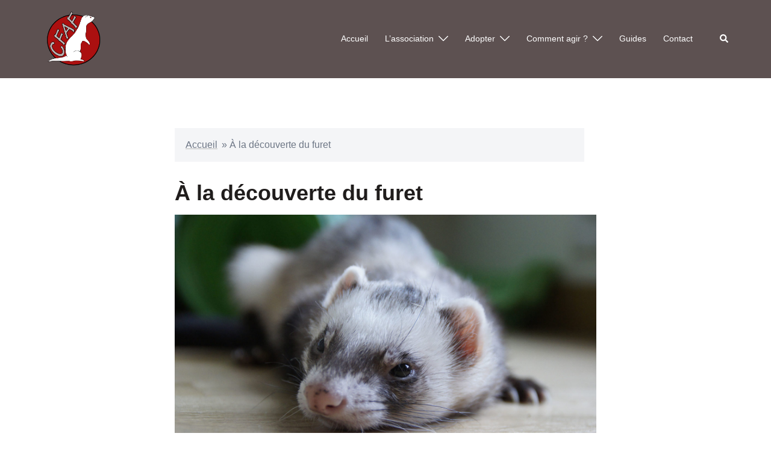

--- FILE ---
content_type: text/html; charset=UTF-8
request_url: https://www.club-furet.fr/guides/2021/a-la-decouverte-du-furet/
body_size: 19296
content:
<!DOCTYPE html>
<html lang="fr-FR">
<head>
<meta charset="UTF-8">
<meta name="viewport" content="width=device-width, initial-scale=1">
<link rel="profile" href="http://gmpg.org/xfn/11">
<link rel="pingback" href="https://www.club-furet.fr/xmlrpc.php">

<meta name='robots' content='index, follow, max-image-preview:large, max-snippet:-1, max-video-preview:-1' />

<!-- Google Tag Manager for WordPress by gtm4wp.com -->
<script data-cfasync="false" data-pagespeed-no-defer>
	var gtm4wp_datalayer_name = "dataLayer";
	var dataLayer = dataLayer || [];
</script>
<!-- End Google Tag Manager for WordPress by gtm4wp.com -->
	<!-- This site is optimized with the Yoast SEO plugin v20.10 - https://yoast.com/wordpress/plugins/seo/ -->
	<title>À la découverte du furet - Club Français des Amateurs du Furet</title>
	<link rel="canonical" href="https://www.club-furet.fr/guides/2021/a-la-decouverte-du-furet/" />
	<meta property="og:locale" content="fr_FR" />
	<meta property="og:type" content="article" />
	<meta property="og:title" content="À la découverte du furet - Club Français des Amateurs du Furet" />
	<meta property="og:description" content="Le furet est un petit carnivore de la famille des mustélidés (Mustela putorius furo). Il n’existe pas à l’état sauvage, si vous pensiez l’avoir aperçu, il s’agissait plus probablement d’un [&hellip;]" />
	<meta property="og:url" content="https://www.club-furet.fr/guides/2021/a-la-decouverte-du-furet/" />
	<meta property="og:site_name" content="Club Français des Amateurs du Furet" />
	<meta property="article:published_time" content="2021-02-28T13:16:07+00:00" />
	<meta property="article:modified_time" content="2025-11-09T11:55:18+00:00" />
	<meta property="og:image" content="https://www.club-furet.fr/wp-content/uploads/2021/05/DSC6221_homepage.jpg" />
	<meta property="og:image:width" content="1920" />
	<meta property="og:image:height" content="1080" />
	<meta property="og:image:type" content="image/jpeg" />
	<meta name="author" content="fany" />
	<meta name="twitter:card" content="summary_large_image" />
	<meta name="twitter:label1" content="Écrit par" />
	<meta name="twitter:data1" content="fany" />
	<meta name="twitter:label2" content="Durée de lecture estimée" />
	<meta name="twitter:data2" content="3 minutes" />
	<script type="application/ld+json" class="yoast-schema-graph">{"@context":"https://schema.org","@graph":[{"@type":"WebPage","@id":"https://www.club-furet.fr/guides/2021/a-la-decouverte-du-furet/","url":"https://www.club-furet.fr/guides/2021/a-la-decouverte-du-furet/","name":"À la découverte du furet - Club Français des Amateurs du Furet","isPartOf":{"@id":"https://www.club-furet.fr/#website"},"primaryImageOfPage":{"@id":"https://www.club-furet.fr/guides/2021/a-la-decouverte-du-furet/#primaryimage"},"image":{"@id":"https://www.club-furet.fr/guides/2021/a-la-decouverte-du-furet/#primaryimage"},"thumbnailUrl":"https://www.club-furet.fr/wp-content/uploads/2021/05/DSC6221_homepage.jpg","datePublished":"2021-02-28T13:16:07+00:00","dateModified":"2025-11-09T11:55:18+00:00","author":{"@id":"https://www.club-furet.fr/#/schema/person/8df615baa5eebaf55bc21a2ac22d7ea1"},"breadcrumb":{"@id":"https://www.club-furet.fr/guides/2021/a-la-decouverte-du-furet/#breadcrumb"},"inLanguage":"fr-FR","potentialAction":[{"@type":"ReadAction","target":["https://www.club-furet.fr/guides/2021/a-la-decouverte-du-furet/"]}]},{"@type":"ImageObject","inLanguage":"fr-FR","@id":"https://www.club-furet.fr/guides/2021/a-la-decouverte-du-furet/#primaryimage","url":"https://www.club-furet.fr/wp-content/uploads/2021/05/DSC6221_homepage.jpg","contentUrl":"https://www.club-furet.fr/wp-content/uploads/2021/05/DSC6221_homepage.jpg","width":1920,"height":1080},{"@type":"BreadcrumbList","@id":"https://www.club-furet.fr/guides/2021/a-la-decouverte-du-furet/#breadcrumb","itemListElement":[{"@type":"ListItem","position":1,"name":"Accueil","item":"https://www.club-furet.fr/"},{"@type":"ListItem","position":2,"name":"À la découverte du furet"}]},{"@type":"WebSite","@id":"https://www.club-furet.fr/#website","url":"https://www.club-furet.fr/","name":"Club Français des Amateurs du Furet","description":"Association de protection animale de loi 1901 reconnue d&#039;intérêt général","potentialAction":[{"@type":"SearchAction","target":{"@type":"EntryPoint","urlTemplate":"https://www.club-furet.fr/?s={search_term_string}"},"query-input":"required name=search_term_string"}],"inLanguage":"fr-FR"},{"@type":"Person","@id":"https://www.club-furet.fr/#/schema/person/8df615baa5eebaf55bc21a2ac22d7ea1","name":"fany","image":{"@type":"ImageObject","inLanguage":"fr-FR","@id":"https://www.club-furet.fr/#/schema/person/image/","url":"https://secure.gravatar.com/avatar/5d471ab737744944bf52372c092e27c9?s=96&r=g","contentUrl":"https://secure.gravatar.com/avatar/5d471ab737744944bf52372c092e27c9?s=96&r=g","caption":"fany"},"url":"https://www.club-furet.fr"}]}</script>
	<!-- / Yoast SEO plugin. -->


<link rel='dns-prefetch' href='//fonts.googleapis.com' />
<link rel="alternate" type="application/rss+xml" title="Club Français des Amateurs du Furet &raquo; Flux" href="https://www.club-furet.fr/feed/" />
<link rel="alternate" type="application/rss+xml" title="Club Français des Amateurs du Furet &raquo; Flux des commentaires" href="https://www.club-furet.fr/comments/feed/" />
<link rel='stylesheet' id='sydney-bootstrap-css' href='https://www.club-furet.fr/wp-content/themes/sydney/css/bootstrap/bootstrap.min.css?ver=1' type='text/css' media='all' />
<style id='global-styles-inline-css' type='text/css'>
body{--wp--preset--color--black: #000000;--wp--preset--color--cyan-bluish-gray: #abb8c3;--wp--preset--color--white: #ffffff;--wp--preset--color--pale-pink: #f78da7;--wp--preset--color--vivid-red: #cf2e2e;--wp--preset--color--luminous-vivid-orange: #ff6900;--wp--preset--color--luminous-vivid-amber: #fcb900;--wp--preset--color--light-green-cyan: #7bdcb5;--wp--preset--color--vivid-green-cyan: #00d084;--wp--preset--color--pale-cyan-blue: #8ed1fc;--wp--preset--color--vivid-cyan-blue: #0693e3;--wp--preset--color--vivid-purple: #9b51e0;--wp--preset--color--global-color-1: var(--sydney-global-color-1);--wp--preset--color--global-color-2: var(--sydney-global-color-2);--wp--preset--color--global-color-3: var(--sydney-global-color-3);--wp--preset--color--global-color-4: var(--sydney-global-color-4);--wp--preset--color--global-color-5: var(--sydney-global-color-5);--wp--preset--color--global-color-6: var(--sydney-global-color-6);--wp--preset--color--global-color-7: var(--sydney-global-color-7);--wp--preset--color--global-color-8: var(--sydney-global-color-8);--wp--preset--color--global-color-9: var(--sydney-global-color-9);--wp--preset--gradient--vivid-cyan-blue-to-vivid-purple: linear-gradient(135deg,rgba(6,147,227,1) 0%,rgb(155,81,224) 100%);--wp--preset--gradient--light-green-cyan-to-vivid-green-cyan: linear-gradient(135deg,rgb(122,220,180) 0%,rgb(0,208,130) 100%);--wp--preset--gradient--luminous-vivid-amber-to-luminous-vivid-orange: linear-gradient(135deg,rgba(252,185,0,1) 0%,rgba(255,105,0,1) 100%);--wp--preset--gradient--luminous-vivid-orange-to-vivid-red: linear-gradient(135deg,rgba(255,105,0,1) 0%,rgb(207,46,46) 100%);--wp--preset--gradient--very-light-gray-to-cyan-bluish-gray: linear-gradient(135deg,rgb(238,238,238) 0%,rgb(169,184,195) 100%);--wp--preset--gradient--cool-to-warm-spectrum: linear-gradient(135deg,rgb(74,234,220) 0%,rgb(151,120,209) 20%,rgb(207,42,186) 40%,rgb(238,44,130) 60%,rgb(251,105,98) 80%,rgb(254,248,76) 100%);--wp--preset--gradient--blush-light-purple: linear-gradient(135deg,rgb(255,206,236) 0%,rgb(152,150,240) 100%);--wp--preset--gradient--blush-bordeaux: linear-gradient(135deg,rgb(254,205,165) 0%,rgb(254,45,45) 50%,rgb(107,0,62) 100%);--wp--preset--gradient--luminous-dusk: linear-gradient(135deg,rgb(255,203,112) 0%,rgb(199,81,192) 50%,rgb(65,88,208) 100%);--wp--preset--gradient--pale-ocean: linear-gradient(135deg,rgb(255,245,203) 0%,rgb(182,227,212) 50%,rgb(51,167,181) 100%);--wp--preset--gradient--electric-grass: linear-gradient(135deg,rgb(202,248,128) 0%,rgb(113,206,126) 100%);--wp--preset--gradient--midnight: linear-gradient(135deg,rgb(2,3,129) 0%,rgb(40,116,252) 100%);--wp--preset--duotone--dark-grayscale: url('#wp-duotone-dark-grayscale');--wp--preset--duotone--grayscale: url('#wp-duotone-grayscale');--wp--preset--duotone--purple-yellow: url('#wp-duotone-purple-yellow');--wp--preset--duotone--blue-red: url('#wp-duotone-blue-red');--wp--preset--duotone--midnight: url('#wp-duotone-midnight');--wp--preset--duotone--magenta-yellow: url('#wp-duotone-magenta-yellow');--wp--preset--duotone--purple-green: url('#wp-duotone-purple-green');--wp--preset--duotone--blue-orange: url('#wp-duotone-blue-orange');--wp--preset--font-size--small: 13px;--wp--preset--font-size--medium: 20px;--wp--preset--font-size--large: 36px;--wp--preset--font-size--x-large: 42px;--wp--preset--spacing--20: 10px;--wp--preset--spacing--30: 20px;--wp--preset--spacing--40: 30px;--wp--preset--spacing--50: clamp(30px, 5vw, 60px);--wp--preset--spacing--60: clamp(30px, 7vw, 80px);--wp--preset--spacing--70: clamp(50px, 7vw, 100px);--wp--preset--spacing--80: clamp(50px, 10vw, 120px);--wp--preset--shadow--natural: 6px 6px 9px rgba(0, 0, 0, 0.2);--wp--preset--shadow--deep: 12px 12px 50px rgba(0, 0, 0, 0.4);--wp--preset--shadow--sharp: 6px 6px 0px rgba(0, 0, 0, 0.2);--wp--preset--shadow--outlined: 6px 6px 0px -3px rgba(255, 255, 255, 1), 6px 6px rgba(0, 0, 0, 1);--wp--preset--shadow--crisp: 6px 6px 0px rgba(0, 0, 0, 1);}body { margin: 0;--wp--style--global--content-size: 740px;--wp--style--global--wide-size: 1140px; }.wp-site-blocks { padding-top: var(--wp--style--root--padding-top); padding-bottom: var(--wp--style--root--padding-bottom); }.has-global-padding { padding-right: var(--wp--style--root--padding-right); padding-left: var(--wp--style--root--padding-left); }.has-global-padding :where(.has-global-padding) { padding-right: 0; padding-left: 0; }.has-global-padding > .alignfull { margin-right: calc(var(--wp--style--root--padding-right) * -1); margin-left: calc(var(--wp--style--root--padding-left) * -1); }.has-global-padding :where(.has-global-padding) > .alignfull { margin-right: 0; margin-left: 0; }.has-global-padding > .alignfull:where(:not(.has-global-padding)) > :where([class*="wp-block-"]:not(.alignfull):not([class*="__"]),p,h1,h2,h3,h4,h5,h6,ul,ol) { padding-right: var(--wp--style--root--padding-right); padding-left: var(--wp--style--root--padding-left); }.has-global-padding :where(.has-global-padding) > .alignfull:where(:not(.has-global-padding)) > :where([class*="wp-block-"]:not(.alignfull):not([class*="__"]),p,h1,h2,h3,h4,h5,h6,ul,ol) { padding-right: 0; padding-left: 0; }.wp-site-blocks > .alignleft { float: left; margin-right: 2em; }.wp-site-blocks > .alignright { float: right; margin-left: 2em; }.wp-site-blocks > .aligncenter { justify-content: center; margin-left: auto; margin-right: auto; }.wp-site-blocks > * { margin-block-start: 0; margin-block-end: 0; }.wp-site-blocks > * + * { margin-block-start: 24px; }body { --wp--style--block-gap: 24px; }body .is-layout-flow > *{margin-block-start: 0;margin-block-end: 0;}body .is-layout-flow > * + *{margin-block-start: 24px;margin-block-end: 0;}body .is-layout-constrained > *{margin-block-start: 0;margin-block-end: 0;}body .is-layout-constrained > * + *{margin-block-start: 24px;margin-block-end: 0;}body .is-layout-flex{gap: 24px;}body .is-layout-flow > .alignleft{float: left;margin-inline-start: 0;margin-inline-end: 2em;}body .is-layout-flow > .alignright{float: right;margin-inline-start: 2em;margin-inline-end: 0;}body .is-layout-flow > .aligncenter{margin-left: auto !important;margin-right: auto !important;}body .is-layout-constrained > .alignleft{float: left;margin-inline-start: 0;margin-inline-end: 2em;}body .is-layout-constrained > .alignright{float: right;margin-inline-start: 2em;margin-inline-end: 0;}body .is-layout-constrained > .aligncenter{margin-left: auto !important;margin-right: auto !important;}body .is-layout-constrained > :where(:not(.alignleft):not(.alignright):not(.alignfull)){max-width: var(--wp--style--global--content-size);margin-left: auto !important;margin-right: auto !important;}body .is-layout-constrained > .alignwide{max-width: var(--wp--style--global--wide-size);}body .is-layout-flex{display: flex;}body .is-layout-flex{flex-wrap: wrap;align-items: center;}body .is-layout-flex > *{margin: 0;}body{--wp--style--root--padding-top: 0px;--wp--style--root--padding-right: 0px;--wp--style--root--padding-bottom: 0px;--wp--style--root--padding-left: 0px;}a:where(:not(.wp-element-button)){text-decoration: underline;}.wp-element-button, .wp-block-button__link{background-color: #32373c;border-width: 0;color: #fff;font-family: inherit;font-size: inherit;line-height: inherit;padding: calc(0.667em + 2px) calc(1.333em + 2px);text-decoration: none;}.has-black-color{color: var(--wp--preset--color--black) !important;}.has-cyan-bluish-gray-color{color: var(--wp--preset--color--cyan-bluish-gray) !important;}.has-white-color{color: var(--wp--preset--color--white) !important;}.has-pale-pink-color{color: var(--wp--preset--color--pale-pink) !important;}.has-vivid-red-color{color: var(--wp--preset--color--vivid-red) !important;}.has-luminous-vivid-orange-color{color: var(--wp--preset--color--luminous-vivid-orange) !important;}.has-luminous-vivid-amber-color{color: var(--wp--preset--color--luminous-vivid-amber) !important;}.has-light-green-cyan-color{color: var(--wp--preset--color--light-green-cyan) !important;}.has-vivid-green-cyan-color{color: var(--wp--preset--color--vivid-green-cyan) !important;}.has-pale-cyan-blue-color{color: var(--wp--preset--color--pale-cyan-blue) !important;}.has-vivid-cyan-blue-color{color: var(--wp--preset--color--vivid-cyan-blue) !important;}.has-vivid-purple-color{color: var(--wp--preset--color--vivid-purple) !important;}.has-global-color-1-color{color: var(--wp--preset--color--global-color-1) !important;}.has-global-color-2-color{color: var(--wp--preset--color--global-color-2) !important;}.has-global-color-3-color{color: var(--wp--preset--color--global-color-3) !important;}.has-global-color-4-color{color: var(--wp--preset--color--global-color-4) !important;}.has-global-color-5-color{color: var(--wp--preset--color--global-color-5) !important;}.has-global-color-6-color{color: var(--wp--preset--color--global-color-6) !important;}.has-global-color-7-color{color: var(--wp--preset--color--global-color-7) !important;}.has-global-color-8-color{color: var(--wp--preset--color--global-color-8) !important;}.has-global-color-9-color{color: var(--wp--preset--color--global-color-9) !important;}.has-black-background-color{background-color: var(--wp--preset--color--black) !important;}.has-cyan-bluish-gray-background-color{background-color: var(--wp--preset--color--cyan-bluish-gray) !important;}.has-white-background-color{background-color: var(--wp--preset--color--white) !important;}.has-pale-pink-background-color{background-color: var(--wp--preset--color--pale-pink) !important;}.has-vivid-red-background-color{background-color: var(--wp--preset--color--vivid-red) !important;}.has-luminous-vivid-orange-background-color{background-color: var(--wp--preset--color--luminous-vivid-orange) !important;}.has-luminous-vivid-amber-background-color{background-color: var(--wp--preset--color--luminous-vivid-amber) !important;}.has-light-green-cyan-background-color{background-color: var(--wp--preset--color--light-green-cyan) !important;}.has-vivid-green-cyan-background-color{background-color: var(--wp--preset--color--vivid-green-cyan) !important;}.has-pale-cyan-blue-background-color{background-color: var(--wp--preset--color--pale-cyan-blue) !important;}.has-vivid-cyan-blue-background-color{background-color: var(--wp--preset--color--vivid-cyan-blue) !important;}.has-vivid-purple-background-color{background-color: var(--wp--preset--color--vivid-purple) !important;}.has-global-color-1-background-color{background-color: var(--wp--preset--color--global-color-1) !important;}.has-global-color-2-background-color{background-color: var(--wp--preset--color--global-color-2) !important;}.has-global-color-3-background-color{background-color: var(--wp--preset--color--global-color-3) !important;}.has-global-color-4-background-color{background-color: var(--wp--preset--color--global-color-4) !important;}.has-global-color-5-background-color{background-color: var(--wp--preset--color--global-color-5) !important;}.has-global-color-6-background-color{background-color: var(--wp--preset--color--global-color-6) !important;}.has-global-color-7-background-color{background-color: var(--wp--preset--color--global-color-7) !important;}.has-global-color-8-background-color{background-color: var(--wp--preset--color--global-color-8) !important;}.has-global-color-9-background-color{background-color: var(--wp--preset--color--global-color-9) !important;}.has-black-border-color{border-color: var(--wp--preset--color--black) !important;}.has-cyan-bluish-gray-border-color{border-color: var(--wp--preset--color--cyan-bluish-gray) !important;}.has-white-border-color{border-color: var(--wp--preset--color--white) !important;}.has-pale-pink-border-color{border-color: var(--wp--preset--color--pale-pink) !important;}.has-vivid-red-border-color{border-color: var(--wp--preset--color--vivid-red) !important;}.has-luminous-vivid-orange-border-color{border-color: var(--wp--preset--color--luminous-vivid-orange) !important;}.has-luminous-vivid-amber-border-color{border-color: var(--wp--preset--color--luminous-vivid-amber) !important;}.has-light-green-cyan-border-color{border-color: var(--wp--preset--color--light-green-cyan) !important;}.has-vivid-green-cyan-border-color{border-color: var(--wp--preset--color--vivid-green-cyan) !important;}.has-pale-cyan-blue-border-color{border-color: var(--wp--preset--color--pale-cyan-blue) !important;}.has-vivid-cyan-blue-border-color{border-color: var(--wp--preset--color--vivid-cyan-blue) !important;}.has-vivid-purple-border-color{border-color: var(--wp--preset--color--vivid-purple) !important;}.has-global-color-1-border-color{border-color: var(--wp--preset--color--global-color-1) !important;}.has-global-color-2-border-color{border-color: var(--wp--preset--color--global-color-2) !important;}.has-global-color-3-border-color{border-color: var(--wp--preset--color--global-color-3) !important;}.has-global-color-4-border-color{border-color: var(--wp--preset--color--global-color-4) !important;}.has-global-color-5-border-color{border-color: var(--wp--preset--color--global-color-5) !important;}.has-global-color-6-border-color{border-color: var(--wp--preset--color--global-color-6) !important;}.has-global-color-7-border-color{border-color: var(--wp--preset--color--global-color-7) !important;}.has-global-color-8-border-color{border-color: var(--wp--preset--color--global-color-8) !important;}.has-global-color-9-border-color{border-color: var(--wp--preset--color--global-color-9) !important;}.has-vivid-cyan-blue-to-vivid-purple-gradient-background{background: var(--wp--preset--gradient--vivid-cyan-blue-to-vivid-purple) !important;}.has-light-green-cyan-to-vivid-green-cyan-gradient-background{background: var(--wp--preset--gradient--light-green-cyan-to-vivid-green-cyan) !important;}.has-luminous-vivid-amber-to-luminous-vivid-orange-gradient-background{background: var(--wp--preset--gradient--luminous-vivid-amber-to-luminous-vivid-orange) !important;}.has-luminous-vivid-orange-to-vivid-red-gradient-background{background: var(--wp--preset--gradient--luminous-vivid-orange-to-vivid-red) !important;}.has-very-light-gray-to-cyan-bluish-gray-gradient-background{background: var(--wp--preset--gradient--very-light-gray-to-cyan-bluish-gray) !important;}.has-cool-to-warm-spectrum-gradient-background{background: var(--wp--preset--gradient--cool-to-warm-spectrum) !important;}.has-blush-light-purple-gradient-background{background: var(--wp--preset--gradient--blush-light-purple) !important;}.has-blush-bordeaux-gradient-background{background: var(--wp--preset--gradient--blush-bordeaux) !important;}.has-luminous-dusk-gradient-background{background: var(--wp--preset--gradient--luminous-dusk) !important;}.has-pale-ocean-gradient-background{background: var(--wp--preset--gradient--pale-ocean) !important;}.has-electric-grass-gradient-background{background: var(--wp--preset--gradient--electric-grass) !important;}.has-midnight-gradient-background{background: var(--wp--preset--gradient--midnight) !important;}.has-small-font-size{font-size: var(--wp--preset--font-size--small) !important;}.has-medium-font-size{font-size: var(--wp--preset--font-size--medium) !important;}.has-large-font-size{font-size: var(--wp--preset--font-size--large) !important;}.has-x-large-font-size{font-size: var(--wp--preset--font-size--x-large) !important;}
.wp-block-navigation a:where(:not(.wp-element-button)){color: inherit;}
.wp-block-pullquote{font-size: 1.5em;line-height: 1.6;}
</style>
<link rel='stylesheet' id='acx_smw_widget_style-css' href='https://www.club-furet.fr/wp-content/plugins/acurax-social-media-widget/css/style.css?v=3.2.10&#038;ver=6.2.8' type='text/css' media='all' />
<link rel='stylesheet' id='cntctfrm_form_style-css' href='https://www.club-furet.fr/wp-content/plugins/contact-form-plugin/css/form_style.css?ver=4.3.3' type='text/css' media='all' />
<link rel='stylesheet' id='sydney-google-fonts-css' href='https://fonts.googleapis.com/css2?family=Oxygen%3Awght%40600&#038;display=swap&#038;ver=20250902' type='text/css' media='all' />
<link rel='stylesheet' id='sydney-elementor-css' href='https://www.club-furet.fr/wp-content/themes/sydney/css/components/elementor.min.css?ver=20220824' type='text/css' media='all' />
<link rel='stylesheet' id='sydney-style-min-css' href='https://www.club-furet.fr/wp-content/themes/sydney/css/styles.min.css?ver=20250404' type='text/css' media='all' />
<style id='sydney-style-min-inline-css' type='text/css'>
.site-header{background-color:rgba(243,229,226,0.9);}.woocommerce ul.products li.product{text-align:center;}.header-image{background-size:cover;}.header-image{height:300px;}:root{--sydney-global-color-1:#ab0f10;--sydney-global-color-2:#b73d3d;--sydney-global-color-3:#233452;--sydney-global-color-4:#00102E;--sydney-global-color-5:#6d7685;--sydney-global-color-6:#00102E;--sydney-global-color-7:#F4F5F7;--sydney-global-color-8:#dbdbdb;--sydney-global-color-9:#ffffff;}.llms-student-dashboard .llms-button-secondary:hover,.llms-button-action:hover,.read-more-gt,.widget-area .widget_fp_social a,#mainnav ul li a:hover,.sydney_contact_info_widget span,.roll-team .team-content .name,.roll-team .team-item .team-pop .team-social li:hover a,.roll-infomation li.address:before,.roll-infomation li.phone:before,.roll-infomation li.email:before,.roll-testimonials .name,.roll-button.border,.roll-button:hover,.roll-icon-list .icon i,.roll-icon-list .content h3 a:hover,.roll-icon-box.white .content h3 a,.roll-icon-box .icon i,.roll-icon-box .content h3 a:hover,.switcher-container .switcher-icon a:focus,.go-top:hover,.hentry .meta-post a:hover,#mainnav > ul > li > a.active,#mainnav > ul > li > a:hover,button:hover,input[type="button"]:hover,input[type="reset"]:hover,input[type="submit"]:hover,.text-color,.social-menu-widget a,.social-menu-widget a:hover,.archive .team-social li a,a,h1 a,h2 a,h3 a,h4 a,h5 a,h6 a,.classic-alt .meta-post a,.single .hentry .meta-post a,.content-area.modern .hentry .meta-post span:before,.content-area.modern .post-cat{color:var(--sydney-global-color-1)}.llms-student-dashboard .llms-button-secondary,.llms-button-action,.woocommerce #respond input#submit,.woocommerce a.button,.woocommerce button.button,.woocommerce input.button,.project-filter li a.active,.project-filter li a:hover,.preloader .pre-bounce1,.preloader .pre-bounce2,.roll-team .team-item .team-pop,.roll-progress .progress-animate,.roll-socials li a:hover,.roll-project .project-item .project-pop,.roll-project .project-filter li.active,.roll-project .project-filter li:hover,.roll-button.light:hover,.roll-button.border:hover,.roll-button,.roll-icon-box.white .icon,.owl-theme .owl-controls .owl-page.active span,.owl-theme .owl-controls.clickable .owl-page:hover span,.go-top,.bottom .socials li:hover a,.sidebar .widget:before,.blog-pagination ul li.active,.blog-pagination ul li:hover a,.content-area .hentry:after,.text-slider .maintitle:after,.error-wrap #search-submit:hover,#mainnav .sub-menu li:hover > a,#mainnav ul li ul:after,button,input[type="button"],input[type="reset"],input[type="submit"],.panel-grid-cell .widget-title:after,.cart-amount{background-color:var(--sydney-global-color-1)}.llms-student-dashboard .llms-button-secondary,.llms-student-dashboard .llms-button-secondary:hover,.llms-button-action,.llms-button-action:hover,.roll-socials li a:hover,.roll-socials li a,.roll-button.light:hover,.roll-button.border,.roll-button,.roll-icon-list .icon,.roll-icon-box .icon,.owl-theme .owl-controls .owl-page span,.comment .comment-detail,.widget-tags .tag-list a:hover,.blog-pagination ul li,.error-wrap #search-submit:hover,textarea:focus,input[type="text"]:focus,input[type="password"]:focus,input[type="date"]:focus,input[type="number"]:focus,input[type="email"]:focus,input[type="url"]:focus,input[type="search"]:focus,input[type="tel"]:focus,button,input[type="button"],input[type="reset"],input[type="submit"],.archive .team-social li a{border-color:var(--sydney-global-color-1)}.sydney_contact_info_widget span{fill:var(--sydney-global-color-1);}.go-top:hover svg{stroke:var(--sydney-global-color-1);}.site-header.float-header{background-color:rgba(243,229,226,0.9);}@media only screen and (max-width:1024px){.site-header{background-color:#f3e5e2;}}#mainnav ul li a,#mainnav ul li::before{color:#2d2222}#mainnav .sub-menu li a{color:#564e4b}#mainnav .sub-menu li a{background:#f3e5e2}.text-slider .maintitle,.text-slider .subtitle{color:#ffffff}body{color:}#secondary{background-color:#ffffff}#secondary,#secondary a:not(.wp-block-button__link){color:#6d7685}.btn-menu .sydney-svg-icon{fill:#ffffff}#mainnav ul li a:hover,.main-header #mainnav .menu > li > a:hover{color:#ab0f10}.overlay{background-color:#000000}.page-wrap{padding-top:83px;}.page-wrap{padding-bottom:100px;}body.singular .content-inner{padding:60px;background-color:#fff;box-shadow:0 0 15px 0 rgba(0,0,0,0.05);}@media only screen and (max-width:767px){body.singular .content-inner{padding:20px;}}@media only screen and (max-width:1025px){.mobile-slide{display:block;}.slide-item{background-image:none !important;}.header-slider{}.slide-item{height:auto !important;}.slide-inner{min-height:initial;}}.go-top.show{border-radius:2px;bottom:10px;}.go-top.position-right{right:20px;}.go-top.position-left{left:20px;}.go-top{background-color:;}.go-top:hover{background-color:;}.go-top{color:;}.go-top svg{stroke:;}.go-top:hover{color:;}.go-top:hover svg{stroke:;}.go-top .sydney-svg-icon,.go-top .sydney-svg-icon svg{width:16px;height:16px;}.go-top{padding:15px;}@media (min-width:992px){.site-info{font-size:16px;}}@media (min-width:576px) and (max-width:991px){.site-info{font-size:16px;}}@media (max-width:575px){.site-info{font-size:16px;}}.site-info{border-top:0;}.footer-widgets-grid{gap:45px;}@media (min-width:992px){.footer-widgets-grid{padding-top:60px;padding-bottom:60px;}}@media (min-width:576px) and (max-width:991px){.footer-widgets-grid{padding-top:60px;padding-bottom:60px;}}@media (max-width:575px){.footer-widgets-grid{padding-top:60px;padding-bottom:60px;}}@media (min-width:992px){.sidebar-column .widget .widget-title{font-size:26px;}}@media (min-width:576px) and (max-width:991px){.sidebar-column .widget .widget-title{font-size:22px;}}@media (max-width:575px){.sidebar-column .widget .widget-title{font-size:22px;}}@media (min-width:992px){.footer-widgets{font-size:16px;}}@media (min-width:576px) and (max-width:991px){.footer-widgets{font-size:16px;}}@media (max-width:575px){.footer-widgets{font-size:16px;}}.footer-widgets{background-color:#5d5151;}.sidebar-column .widget .widget-title{color:;}.sidebar-column .widget h1,.sidebar-column .widget h2,.sidebar-column .widget h3,.sidebar-column .widget h4,.sidebar-column .widget h5,.sidebar-column .widget h6{color:;}.sidebar-column .widget{color:#ffffff;}#sidebar-footer .widget a{color:#ffffff;}#sidebar-footer .widget a:hover{color:;}.site-footer{background-color:;}.site-info,.site-info a{color:;}.site-info .sydney-svg-icon svg{fill:;}.site-info{padding-top:20px;padding-bottom:20px;}@media (min-width:992px){button,.roll-button,a.button,.wp-block-button__link,.wp-block-button.is-style-outline a,input[type="button"],input[type="reset"],input[type="submit"]{padding-top:12px;padding-bottom:12px;}}@media (min-width:576px) and (max-width:991px){button,.roll-button,a.button,.wp-block-button__link,.wp-block-button.is-style-outline a,input[type="button"],input[type="reset"],input[type="submit"]{padding-top:12px;padding-bottom:12px;}}@media (max-width:575px){button,.roll-button,a.button,.wp-block-button__link,.wp-block-button.is-style-outline a,input[type="button"],input[type="reset"],input[type="submit"]{padding-top:12px;padding-bottom:12px;}}@media (min-width:992px){button,.roll-button,a.button,.wp-block-button__link,.wp-block-button.is-style-outline a,input[type="button"],input[type="reset"],input[type="submit"]{padding-left:35px;padding-right:35px;}}@media (min-width:576px) and (max-width:991px){button,.roll-button,a.button,.wp-block-button__link,.wp-block-button.is-style-outline a,input[type="button"],input[type="reset"],input[type="submit"]{padding-left:35px;padding-right:35px;}}@media (max-width:575px){button,.roll-button,a.button,.wp-block-button__link,.wp-block-button.is-style-outline a,input[type="button"],input[type="reset"],input[type="submit"]{padding-left:35px;padding-right:35px;}}button,.roll-button,a.button,.wp-block-button__link,input[type="button"],input[type="reset"],input[type="submit"]{border-radius:0;}@media (min-width:992px){button,.roll-button,a.button,.wp-block-button__link,input[type="button"],input[type="reset"],input[type="submit"]{font-size:14px;}}@media (min-width:576px) and (max-width:991px){button,.roll-button,a.button,.wp-block-button__link,input[type="button"],input[type="reset"],input[type="submit"]{font-size:14px;}}@media (max-width:575px){button,.roll-button,a.button,.wp-block-button__link,input[type="button"],input[type="reset"],input[type="submit"]{font-size:14px;}}button,.roll-button,a.button,.wp-block-button__link,input[type="button"],input[type="reset"],input[type="submit"]{text-transform:uppercase;}button,.wp-element-button,div.wpforms-container-full:not(.wpforms-block) .wpforms-form input[type=submit],div.wpforms-container-full:not(.wpforms-block) .wpforms-form button[type=submit],div.wpforms-container-full:not(.wpforms-block) .wpforms-form .wpforms-page-button,.roll-button,a.button,.wp-block-button__link,input[type="button"],input[type="reset"],input[type="submit"]{background-color:;}button:hover,.wp-element-button:hover,div.wpforms-container-full:not(.wpforms-block) .wpforms-form input[type=submit]:hover,div.wpforms-container-full:not(.wpforms-block) .wpforms-form button[type=submit]:hover,div.wpforms-container-full:not(.wpforms-block) .wpforms-form .wpforms-page-button:hover,.roll-button:hover,a.button:hover,.wp-block-button__link:hover,input[type="button"]:hover,input[type="reset"]:hover,input[type="submit"]:hover{background-color:;}button,#sidebar-footer a.wp-block-button__link,.wp-element-button,div.wpforms-container-full:not(.wpforms-block) .wpforms-form input[type=submit],div.wpforms-container-full:not(.wpforms-block) .wpforms-form button[type=submit],div.wpforms-container-full:not(.wpforms-block) .wpforms-form .wpforms-page-button,.checkout-button.button,a.button,.wp-block-button__link,input[type="button"],input[type="reset"],input[type="submit"]{color:;}button:hover,#sidebar-footer .wp-block-button__link:hover,.wp-element-button:hover,div.wpforms-container-full:not(.wpforms-block) .wpforms-form input[type=submit]:hover,div.wpforms-container-full:not(.wpforms-block) .wpforms-form button[type=submit]:hover,div.wpforms-container-full:not(.wpforms-block) .wpforms-form .wpforms-page-button:hover,.roll-button:hover,a.button:hover,.wp-block-button__link:hover,input[type="button"]:hover,input[type="reset"]:hover,input[type="submit"]:hover{color:;}.is-style-outline .wp-block-button__link,div.wpforms-container-full:not(.wpforms-block) .wpforms-form input[type=submit],div.wpforms-container-full:not(.wpforms-block) .wpforms-form button[type=submit],div.wpforms-container-full:not(.wpforms-block) .wpforms-form .wpforms-page-button,.roll-button,.wp-block-button__link.is-style-outline,button,a.button,.wp-block-button__link,input[type="button"],input[type="reset"],input[type="submit"]{border-color:;}button:hover,div.wpforms-container-full:not(.wpforms-block) .wpforms-form input[type=submit]:hover,div.wpforms-container-full:not(.wpforms-block) .wpforms-form button[type=submit]:hover,div.wpforms-container-full:not(.wpforms-block) .wpforms-form .wpforms-page-button:hover,.roll-button:hover,a.button:hover,.wp-block-button__link:hover,input[type="button"]:hover,input[type="reset"]:hover,input[type="submit"]:hover{border-color:;}.posts-layout .list-image{width:30%;}.posts-layout .list-content{width:70%;}.content-area:not(.layout4):not(.layout6) .posts-layout .entry-thumb{margin:0 0 15px 0;}.layout4 .entry-thumb,.layout6 .entry-thumb{margin:0 15px 0 0;}.layout6 article:nth-of-type(even) .list-image .entry-thumb{margin:0 0 0 15px;}.posts-layout .entry-header{margin-bottom:1px;}.posts-layout .entry-meta.below-excerpt{margin:0 0 0;}.posts-layout .entry-meta.above-title{margin:0 0 0;}.single .entry-header .entry-title{color:;}.single .entry-header .entry-meta,.single .entry-header .entry-meta a{color:;}@media (min-width:992px){.single .entry-meta{font-size:12px;}}@media (min-width:576px) and (max-width:991px){.single .entry-meta{font-size:12px;}}@media (max-width:575px){.single .entry-meta{font-size:12px;}}@media (min-width:992px){.single .entry-header .entry-title{font-size:36px;}}@media (min-width:576px) and (max-width:991px){.single .entry-header .entry-title{font-size:32px;}}@media (max-width:575px){.single .entry-header .entry-title{font-size:32px;}}.posts-layout .entry-post{color:#233452;}.posts-layout .entry-title a{color:#00102E;}.posts-layout .author,.posts-layout .entry-meta a{color:#6d7685;}@media (min-width:992px){.posts-layout .entry-post{font-size:16px;}}@media (min-width:576px) and (max-width:991px){.posts-layout .entry-post{font-size:16px;}}@media (max-width:575px){.posts-layout .entry-post{font-size:16px;}}@media (min-width:992px){.posts-layout .entry-meta{font-size:11px;}}@media (min-width:576px) and (max-width:991px){.posts-layout .entry-meta{font-size:12px;}}@media (max-width:575px){.posts-layout .entry-meta{font-size:12px;}}@media (min-width:992px){.posts-layout .entry-title{font-size:32px;}}@media (min-width:576px) and (max-width:991px){.posts-layout .entry-title{font-size:32px;}}@media (max-width:575px){.posts-layout .entry-title{font-size:32px;}}.single .entry-header{margin-bottom:15px;}.single .entry-thumb{margin-bottom:15px;}.single .entry-meta-above{margin-bottom:24px;}.single .entry-meta-below{margin-top:24px;}@media (min-width:992px){.custom-logo-link img{max-width:180px;}}@media (min-width:576px) and (max-width:991px){.custom-logo-link img{max-width:100px;}}@media (max-width:575px){.custom-logo-link img{max-width:100px;}}.main-header,.bottom-header-row{border-bottom:0 solid rgba(255,255,255,0.1);}.header_layout_3,.header_layout_4,.header_layout_5{border-bottom:1px solid rgba(255,255,255,0.1);}.main-header:not(.sticky-active),.header-search-form{background-color:#5D5151;}.main-header.sticky-active{background-color:#5D5151;}.main-header .site-title a,.main-header .site-description,.main-header #mainnav .menu > li > a,#mainnav .nav-menu > li > a,.main-header .header-contact a{color:#FFFFFF;}.main-header .sydney-svg-icon svg,.main-header .dropdown-symbol .sydney-svg-icon svg{fill:#FFFFFF;}.sticky-active .main-header .site-title a,.sticky-active .main-header .site-description,.sticky-active .main-header #mainnav .menu > li > a,.sticky-active .main-header .header-contact a,.sticky-active .main-header .logout-link,.sticky-active .main-header .html-item,.sticky-active .main-header .sydney-login-toggle{color:#FFFFFF;}.sticky-active .main-header .sydney-svg-icon svg,.sticky-active .main-header .dropdown-symbol .sydney-svg-icon svg{fill:#FFFFFF;}.bottom-header-row{background-color:;}.bottom-header-row,.bottom-header-row .header-contact a,.bottom-header-row #mainnav .menu > li > a{color:;}.bottom-header-row #mainnav .menu > li > a:hover{color:;}.bottom-header-row .header-item svg,.dropdown-symbol .sydney-svg-icon svg{fill:;}.main-header .site-header-inner,.main-header .top-header-row{padding-top:15px;padding-bottom:15px;}.bottom-header-inner{padding-top:15px;padding-bottom:15px;}.bottom-header-row #mainnav ul ul li,.main-header #mainnav ul ul li{background-color:#5D5151;}.bottom-header-row #mainnav ul ul li a,.bottom-header-row #mainnav ul ul li:hover a,.main-header #mainnav ul ul li:hover a,.main-header #mainnav ul ul li a{color:#FFFFFF;}.bottom-header-row #mainnav ul ul li svg,.main-header #mainnav ul ul li svg{fill:#FFFFFF;}.header-item .sydney-svg-icon{width:px;height:px;}.header-item .sydney-svg-icon svg{max-height:-2px;}.header-search-form{background-color:;}#mainnav .sub-menu li:hover>a,.main-header #mainnav ul ul li:hover>a{color:;}.main-header-cart .count-number{color:;}.main-header-cart .widget_shopping_cart .widgettitle:after,.main-header-cart .widget_shopping_cart .woocommerce-mini-cart__buttons:before{background-color:rgba(33,33,33,0.9);}.sydney-offcanvas-menu .mainnav ul li,.mobile-header-item.offcanvas-items,.mobile-header-item.offcanvas-items .social-profile{text-align:left;}.sydney-offcanvas-menu #mainnav ul li{text-align:left;}.sydney-offcanvas-menu #mainnav ul ul a{color:;}.sydney-offcanvas-menu #mainnav > div > ul > li > a{font-size:18px;}.sydney-offcanvas-menu #mainnav ul ul li a{font-size:16px;}.sydney-offcanvas-menu .mainnav a{padding:10px 0;}#masthead-mobile{background-color:;}#masthead-mobile .site-description,#masthead-mobile a:not(.button){color:#000000;}#masthead-mobile svg{fill:#000000;}.mobile-header{padding-top:15px;padding-bottom:15px;}.sydney-offcanvas-menu{background-color:#f1e7e5;}.offcanvas-header-custom-text,.sydney-offcanvas-menu,.sydney-offcanvas-menu #mainnav a:not(.button),.sydney-offcanvas-menu a:not(.button){color:#000000;}.sydney-offcanvas-menu svg,.sydney-offcanvas-menu .dropdown-symbol .sydney-svg-icon svg{fill:#000000;}@media (min-width:992px){.site-logo{max-height:100px;}}@media (min-width:576px) and (max-width:991px){.site-logo{max-height:100px;}}@media (max-width:575px){.site-logo{max-height:100px;}}.site-title a,.site-title a:visited,.main-header .site-title a,.main-header .site-title a:visited{color:}.site-description,.main-header .site-description{color:}@media (min-width:992px){.site-title{font-size:32px;}}@media (min-width:576px) and (max-width:991px){.site-title{font-size:24px;}}@media (max-width:575px){.site-title{font-size:20px;}}@media (min-width:992px){.site-description{font-size:16px;}}@media (min-width:576px) and (max-width:991px){.site-description{font-size:16px;}}@media (max-width:575px){.site-description{font-size:16px;}}body{font-family:Oxygen,sans-serif;font-weight:regular;}h1,h2,h3,h4,h5,h6,.site-title{font-family:Oxygen,sans-serif;font-weight:600;}h1,h2,h3,h4,h5,h6,.site-title{text-decoration:;text-transform:;font-style:;line-height:1.2;letter-spacing:px;}@media (min-width:992px){h1:not(.site-title){font-size:52px;}}@media (min-width:576px) and (max-width:991px){h1:not(.site-title){font-size:42px;}}@media (max-width:575px){h1:not(.site-title){font-size:32px;}}@media (min-width:992px){h2{font-size:42px;}}@media (min-width:576px) and (max-width:991px){h2{font-size:32px;}}@media (max-width:575px){h2{font-size:24px;}}@media (min-width:992px){h3{font-size:32px;}}@media (min-width:576px) and (max-width:991px){h3{font-size:24px;}}@media (max-width:575px){h3{font-size:20px;}}@media (min-width:992px){h4{font-size:24px;}}@media (min-width:576px) and (max-width:991px){h4{font-size:18px;}}@media (max-width:575px){h4{font-size:16px;}}@media (min-width:992px){h5{font-size:20px;}}@media (min-width:576px) and (max-width:991px){h5{font-size:16px;}}@media (max-width:575px){h5{font-size:16px;}}@media (min-width:992px){h6{font-size:18px;}}@media (min-width:576px) and (max-width:991px){h6{font-size:16px;}}@media (max-width:575px){h6{font-size:16px;}}p,.posts-layout .entry-post{text-decoration:}body,.posts-layout .entry-post{text-transform:;font-style:;line-height:1.68;letter-spacing:px;}@media (min-width:992px){body{font-size:16px;}}@media (min-width:576px) and (max-width:991px){body{font-size:16px;}}@media (max-width:575px){body{font-size:16px;}}@media (min-width:992px){.woocommerce div.product .product-gallery-summary .entry-title{font-size:32px;}}@media (min-width:576px) and (max-width:991px){.woocommerce div.product .product-gallery-summary .entry-title{font-size:32px;}}@media (max-width:575px){.woocommerce div.product .product-gallery-summary .entry-title{font-size:32px;}}@media (min-width:992px){.woocommerce div.product .product-gallery-summary .price .amount{font-size:24px;}}@media (min-width:576px) and (max-width:991px){.woocommerce div.product .product-gallery-summary .price .amount{font-size:24px;}}@media (max-width:575px){.woocommerce div.product .product-gallery-summary .price .amount{font-size:24px;}}.woocommerce ul.products li.product .col-md-7 > *,.woocommerce ul.products li.product .col-md-8 > *,.woocommerce ul.products li.product > *{margin-bottom:12px;}.wc-block-grid__product-onsale,span.onsale{border-radius:0;top:20px!important;left:20px!important;}.wc-block-grid__product-onsale,.products span.onsale{left:auto!important;right:20px;}.wc-block-grid__product-onsale,span.onsale{color:;}.wc-block-grid__product-onsale,span.onsale{background-color:;}ul.wc-block-grid__products li.wc-block-grid__product .wc-block-grid__product-title,ul.wc-block-grid__products li.wc-block-grid__product .woocommerce-loop-product__title,ul.wc-block-grid__products li.product .wc-block-grid__product-title,ul.wc-block-grid__products li.product .woocommerce-loop-product__title,ul.products li.wc-block-grid__product .wc-block-grid__product-title,ul.products li.wc-block-grid__product .woocommerce-loop-product__title,ul.products li.product .wc-block-grid__product-title,ul.products li.product .woocommerce-loop-product__title,ul.products li.product .woocommerce-loop-category__title,.woocommerce-loop-product__title .botiga-wc-loop-product__title{color:;}a.wc-forward:not(.checkout-button){color:;}a.wc-forward:not(.checkout-button):hover{color:;}.woocommerce-pagination li .page-numbers:hover{color:;}.woocommerce-sorting-wrapper{border-color:rgba(33,33,33,0.9);}ul.products li.product-category .woocommerce-loop-category__title{text-align:center;}ul.products li.product-category > a,ul.products li.product-category > a > img{border-radius:0;}.entry-content a:not(.button):not(.elementor-button-link):not(.wp-block-button__link){color:;}.entry-content a:not(.button):not(.elementor-button-link):not(.wp-block-button__link):hover{color:;}h1{color:#201D1C;}h2{color:#3A3533;}h3{color:#342F2C;}h4{color:#564E4B;}h5{color:#564E4B;}h6{color:#564E4B;}div.wpforms-container-full:not(.wpforms-block) .wpforms-form input[type=date],div.wpforms-container-full:not(.wpforms-block) .wpforms-form input[type=email],div.wpforms-container-full:not(.wpforms-block) .wpforms-form input[type=number],div.wpforms-container-full:not(.wpforms-block) .wpforms-form input[type=password],div.wpforms-container-full:not(.wpforms-block) .wpforms-form input[type=search],div.wpforms-container-full:not(.wpforms-block) .wpforms-form input[type=tel],div.wpforms-container-full:not(.wpforms-block) .wpforms-form input[type=text],div.wpforms-container-full:not(.wpforms-block) .wpforms-form input[type=url],div.wpforms-container-full:not(.wpforms-block) .wpforms-form select,div.wpforms-container-full:not(.wpforms-block) .wpforms-form textarea,input[type="text"],input[type="email"],input[type="url"],input[type="password"],input[type="search"],input[type="number"],input[type="tel"],input[type="date"],textarea,select,.woocommerce .select2-container .select2-selection--single,.woocommerce-page .select2-container .select2-selection--single,input[type="text"]:focus,input[type="email"]:focus,input[type="url"]:focus,input[type="password"]:focus,input[type="search"]:focus,input[type="number"]:focus,input[type="tel"]:focus,input[type="date"]:focus,textarea:focus,select:focus,.woocommerce .select2-container .select2-selection--single:focus,.woocommerce-page .select2-container .select2-selection--single:focus,.select2-container--default .select2-selection--single .select2-selection__rendered,.wp-block-search .wp-block-search__input,.wp-block-search .wp-block-search__input:focus{color:;}div.wpforms-container-full:not(.wpforms-block) .wpforms-form input[type=date],div.wpforms-container-full:not(.wpforms-block) .wpforms-form input[type=email],div.wpforms-container-full:not(.wpforms-block) .wpforms-form input[type=number],div.wpforms-container-full:not(.wpforms-block) .wpforms-form input[type=password],div.wpforms-container-full:not(.wpforms-block) .wpforms-form input[type=search],div.wpforms-container-full:not(.wpforms-block) .wpforms-form input[type=tel],div.wpforms-container-full:not(.wpforms-block) .wpforms-form input[type=text],div.wpforms-container-full:not(.wpforms-block) .wpforms-form input[type=url],div.wpforms-container-full:not(.wpforms-block) .wpforms-form select,div.wpforms-container-full:not(.wpforms-block) .wpforms-form textarea,input[type="text"],input[type="email"],input[type="url"],input[type="password"],input[type="search"],input[type="number"],input[type="tel"],input[type="date"],textarea,select,.woocommerce .select2-container .select2-selection--single,.woocommerce-page .select2-container .select2-selection--single,.woocommerce-cart .woocommerce-cart-form .actions .coupon input[type="text"]{background-color:;}div.wpforms-container-full:not(.wpforms-block) .wpforms-form input[type=date],div.wpforms-container-full:not(.wpforms-block) .wpforms-form input[type=email],div.wpforms-container-full:not(.wpforms-block) .wpforms-form input[type=number],div.wpforms-container-full:not(.wpforms-block) .wpforms-form input[type=password],div.wpforms-container-full:not(.wpforms-block) .wpforms-form input[type=search],div.wpforms-container-full:not(.wpforms-block) .wpforms-form input[type=tel],div.wpforms-container-full:not(.wpforms-block) .wpforms-form input[type=text],div.wpforms-container-full:not(.wpforms-block) .wpforms-form input[type=url],div.wpforms-container-full:not(.wpforms-block) .wpforms-form select,div.wpforms-container-full:not(.wpforms-block) .wpforms-form textarea,input[type="text"],input[type="email"],input[type="url"],input[type="password"],input[type="search"],input[type="number"],input[type="tel"],input[type="range"],input[type="date"],input[type="month"],input[type="week"],input[type="time"],input[type="datetime"],input[type="datetime-local"],input[type="color"],textarea,select,.woocommerce .select2-container .select2-selection--single,.woocommerce-page .select2-container .select2-selection--single,.woocommerce-account fieldset,.woocommerce-account .woocommerce-form-login,.woocommerce-account .woocommerce-form-register,.woocommerce-cart .woocommerce-cart-form .actions .coupon input[type="text"],.wp-block-search .wp-block-search__input{border-color:;}input::placeholder{color:;opacity:1;}input:-ms-input-placeholder{color:;}input::-ms-input-placeholder{color:;}img{border-radius:0;}@media (min-width:992px){.wp-caption-text,figcaption{font-size:16px;}}@media (min-width:576px) and (max-width:991px){.wp-caption-text,figcaption{font-size:16px;}}@media (max-width:575px){.wp-caption-text,figcaption{font-size:16px;}}.wp-caption-text,figcaption{color:;}
:root{--e-global-color-global_color_1:#ab0f10;--e-global-color-global_color_2:#b73d3d;--e-global-color-global_color_3:#233452;--e-global-color-global_color_4:#00102E;--e-global-color-global_color_5:#6d7685;--e-global-color-global_color_6:#00102E;--e-global-color-global_color_7:#F4F5F7;--e-global-color-global_color_8:#dbdbdb;--e-global-color-global_color_9:#ffffff;}
</style>
<link rel='stylesheet' id='sydney-style-css' href='https://www.club-furet.fr/wp-content/themes/sydney/style.css?ver=20230821' type='text/css' media='all' />
<link rel='stylesheet' id='elementor-icons-css' href='https://www.club-furet.fr/wp-content/plugins/elementor/assets/lib/eicons/css/elementor-icons.min.css?ver=5.30.0' type='text/css' media='all' />
<link rel='stylesheet' id='elementor-frontend-css' href='https://www.club-furet.fr/wp-content/plugins/elementor/assets/css/frontend.min.css?ver=3.23.4' type='text/css' media='all' />
<link rel='stylesheet' id='swiper-css' href='https://www.club-furet.fr/wp-content/plugins/elementor/assets/lib/swiper/v8/css/swiper.min.css?ver=8.4.5' type='text/css' media='all' />
<link rel='stylesheet' id='elementor-post-5761-css' href='https://www.club-furet.fr/wp-content/uploads/elementor/css/post-5761.css?ver=1754913020' type='text/css' media='all' />
<link rel='stylesheet' id='elementor-post-5963-css' href='https://www.club-furet.fr/wp-content/uploads/elementor/css/post-5963.css?ver=1762733291' type='text/css' media='all' />
<link rel='stylesheet' id='google-fonts-1-css' href='https://fonts.googleapis.com/css?family=Poppins%3A100%2C100italic%2C200%2C200italic%2C300%2C300italic%2C400%2C400italic%2C500%2C500italic%2C600%2C600italic%2C700%2C700italic%2C800%2C800italic%2C900%2C900italic&#038;display=auto&#038;ver=6.2.8' type='text/css' media='all' />
<link rel="preconnect" href="https://fonts.gstatic.com/" crossorigin><script type='text/javascript' src='https://www.club-furet.fr/wp-includes/js/jquery/jquery.min.js?ver=3.6.4' id='jquery-core-js'></script>
<script type='text/javascript' src='https://www.club-furet.fr/wp-includes/js/jquery/jquery-migrate.min.js?ver=3.4.0' id='jquery-migrate-js'></script>
<link rel="https://api.w.org/" href="https://www.club-furet.fr/wp-json/" /><link rel="alternate" type="application/json" href="https://www.club-furet.fr/wp-json/wp/v2/posts/5963" /><link rel="EditURI" type="application/rsd+xml" title="RSD" href="https://www.club-furet.fr/xmlrpc.php?rsd" />
<link rel="wlwmanifest" type="application/wlwmanifest+xml" href="https://www.club-furet.fr/wp-includes/wlwmanifest.xml" />
<meta name="generator" content="WordPress 6.2.8" />
<link rel='shortlink' href='https://www.club-furet.fr/?p=5963' />
<link rel="alternate" type="application/json+oembed" href="https://www.club-furet.fr/wp-json/oembed/1.0/embed?url=https%3A%2F%2Fwww.club-furet.fr%2Fguides%2F2021%2Fa-la-decouverte-du-furet%2F" />
<link rel="alternate" type="text/xml+oembed" href="https://www.club-furet.fr/wp-json/oembed/1.0/embed?url=https%3A%2F%2Fwww.club-furet.fr%2Fguides%2F2021%2Fa-la-decouverte-du-furet%2F&#038;format=xml" />



<!-- Starting Styles For Social Media Icon From Acurax International www.acurax.com -->
<style type='text/css'>
#acx_social_widget img 
{
width: 32px; 
}
#acx_social_widget 
{
min-width:0px; 
position: static; 
}
</style>
<!-- Ending Styles For Social Media Icon From Acurax International www.acurax.com -->




		<!-- GA Google Analytics @ https://m0n.co/ga -->
		<script async src="https://www.googletagmanager.com/gtag/js?id=UA-211547031-1"></script>
		<script>
			window.dataLayer = window.dataLayer || [];
			function gtag(){dataLayer.push(arguments);}
			gtag('js', new Date());
			gtag('config', 'UA-211547031-1');
		</script>

	
<!-- Google Tag Manager for WordPress by gtm4wp.com -->
<!-- GTM Container placement set to footer -->
<script data-cfasync="false" data-pagespeed-no-defer>
	var dataLayer_content = {"visitorLoginState":"logged-out","visitorType":"visitor-logged-out","visitorEmail":"","visitorEmailHash":"","visitorRegistrationDate":"","visitorUsername":"","visitorIP":"3.17.37.160","pagePostType":"post","pagePostType2":"single-post","pageCategory":["guides"],"pagePostAuthor":"fany"};
	dataLayer.push( dataLayer_content );
</script>
<script data-cfasync="false" data-pagespeed-no-defer>
(function(w,d,s,l,i){w[l]=w[l]||[];w[l].push({'gtm.start':
new Date().getTime(),event:'gtm.js'});var f=d.getElementsByTagName(s)[0],
j=d.createElement(s),dl=l!='dataLayer'?'&l='+l:'';j.async=true;j.src=
'//www.googletagmanager.com/gtm.js?id='+i+dl;f.parentNode.insertBefore(j,f);
})(window,document,'script','dataLayer','GTM-MWLSCXW');
</script>
<!-- End Google Tag Manager for WordPress by gtm4wp.com --><link rel="preconnect" href="//fonts.googleapis.com"><link rel="preconnect" href="https://fonts.gstatic.com" crossorigin><meta name="generator" content="Elementor 3.23.4; features: additional_custom_breakpoints, e_lazyload; settings: css_print_method-external, google_font-enabled, font_display-auto">
			<style>
				.e-con.e-parent:nth-of-type(n+4):not(.e-lazyloaded):not(.e-no-lazyload),
				.e-con.e-parent:nth-of-type(n+4):not(.e-lazyloaded):not(.e-no-lazyload) * {
					background-image: none !important;
				}
				@media screen and (max-height: 1024px) {
					.e-con.e-parent:nth-of-type(n+3):not(.e-lazyloaded):not(.e-no-lazyload),
					.e-con.e-parent:nth-of-type(n+3):not(.e-lazyloaded):not(.e-no-lazyload) * {
						background-image: none !important;
					}
				}
				@media screen and (max-height: 640px) {
					.e-con.e-parent:nth-of-type(n+2):not(.e-lazyloaded):not(.e-no-lazyload),
					.e-con.e-parent:nth-of-type(n+2):not(.e-lazyloaded):not(.e-no-lazyload) * {
						background-image: none !important;
					}
				}
			</style>
			<link rel="icon" href="https://www.club-furet.fr/wp-content/uploads/2021/05/cropped-60840497_2153519224724116_6012246386609750016_n_site-32x32.png" sizes="32x32" />
<link rel="icon" href="https://www.club-furet.fr/wp-content/uploads/2021/05/cropped-60840497_2153519224724116_6012246386609750016_n_site-192x192.png" sizes="192x192" />
<link rel="apple-touch-icon" href="https://www.club-furet.fr/wp-content/uploads/2021/05/cropped-60840497_2153519224724116_6012246386609750016_n_site-180x180.png" />
<meta name="msapplication-TileImage" content="https://www.club-furet.fr/wp-content/uploads/2021/05/cropped-60840497_2153519224724116_6012246386609750016_n_site-270x270.png" />
		<style type="text/css" id="wp-custom-css">
			.footer-widgets {
     text-align: center;
     width: 100%;
     overflow: hidden;
 }

input[type="button"].ninja-forms-field {
color: #ffffff!important;
background-color: #ab0f10!important;
}

		</style>
		</head>

<body class="post-template-default single single-post postid-5963 single-format-standard metaslider-plugin group-blog menu-inline no-sidebar elementor-default elementor-kit-5761 elementor-page elementor-page-5963 modula-best-grid-gallery" >

<span id="toptarget"></span>

<svg xmlns="http://www.w3.org/2000/svg" viewBox="0 0 0 0" width="0" height="0" focusable="false" role="none" style="visibility: hidden; position: absolute; left: -9999px; overflow: hidden;" ><defs><filter id="wp-duotone-dark-grayscale"><feColorMatrix color-interpolation-filters="sRGB" type="matrix" values=" .299 .587 .114 0 0 .299 .587 .114 0 0 .299 .587 .114 0 0 .299 .587 .114 0 0 " /><feComponentTransfer color-interpolation-filters="sRGB" ><feFuncR type="table" tableValues="0 0.49803921568627" /><feFuncG type="table" tableValues="0 0.49803921568627" /><feFuncB type="table" tableValues="0 0.49803921568627" /><feFuncA type="table" tableValues="1 1" /></feComponentTransfer><feComposite in2="SourceGraphic" operator="in" /></filter></defs></svg><svg xmlns="http://www.w3.org/2000/svg" viewBox="0 0 0 0" width="0" height="0" focusable="false" role="none" style="visibility: hidden; position: absolute; left: -9999px; overflow: hidden;" ><defs><filter id="wp-duotone-grayscale"><feColorMatrix color-interpolation-filters="sRGB" type="matrix" values=" .299 .587 .114 0 0 .299 .587 .114 0 0 .299 .587 .114 0 0 .299 .587 .114 0 0 " /><feComponentTransfer color-interpolation-filters="sRGB" ><feFuncR type="table" tableValues="0 1" /><feFuncG type="table" tableValues="0 1" /><feFuncB type="table" tableValues="0 1" /><feFuncA type="table" tableValues="1 1" /></feComponentTransfer><feComposite in2="SourceGraphic" operator="in" /></filter></defs></svg><svg xmlns="http://www.w3.org/2000/svg" viewBox="0 0 0 0" width="0" height="0" focusable="false" role="none" style="visibility: hidden; position: absolute; left: -9999px; overflow: hidden;" ><defs><filter id="wp-duotone-purple-yellow"><feColorMatrix color-interpolation-filters="sRGB" type="matrix" values=" .299 .587 .114 0 0 .299 .587 .114 0 0 .299 .587 .114 0 0 .299 .587 .114 0 0 " /><feComponentTransfer color-interpolation-filters="sRGB" ><feFuncR type="table" tableValues="0.54901960784314 0.98823529411765" /><feFuncG type="table" tableValues="0 1" /><feFuncB type="table" tableValues="0.71764705882353 0.25490196078431" /><feFuncA type="table" tableValues="1 1" /></feComponentTransfer><feComposite in2="SourceGraphic" operator="in" /></filter></defs></svg><svg xmlns="http://www.w3.org/2000/svg" viewBox="0 0 0 0" width="0" height="0" focusable="false" role="none" style="visibility: hidden; position: absolute; left: -9999px; overflow: hidden;" ><defs><filter id="wp-duotone-blue-red"><feColorMatrix color-interpolation-filters="sRGB" type="matrix" values=" .299 .587 .114 0 0 .299 .587 .114 0 0 .299 .587 .114 0 0 .299 .587 .114 0 0 " /><feComponentTransfer color-interpolation-filters="sRGB" ><feFuncR type="table" tableValues="0 1" /><feFuncG type="table" tableValues="0 0.27843137254902" /><feFuncB type="table" tableValues="0.5921568627451 0.27843137254902" /><feFuncA type="table" tableValues="1 1" /></feComponentTransfer><feComposite in2="SourceGraphic" operator="in" /></filter></defs></svg><svg xmlns="http://www.w3.org/2000/svg" viewBox="0 0 0 0" width="0" height="0" focusable="false" role="none" style="visibility: hidden; position: absolute; left: -9999px; overflow: hidden;" ><defs><filter id="wp-duotone-midnight"><feColorMatrix color-interpolation-filters="sRGB" type="matrix" values=" .299 .587 .114 0 0 .299 .587 .114 0 0 .299 .587 .114 0 0 .299 .587 .114 0 0 " /><feComponentTransfer color-interpolation-filters="sRGB" ><feFuncR type="table" tableValues="0 0" /><feFuncG type="table" tableValues="0 0.64705882352941" /><feFuncB type="table" tableValues="0 1" /><feFuncA type="table" tableValues="1 1" /></feComponentTransfer><feComposite in2="SourceGraphic" operator="in" /></filter></defs></svg><svg xmlns="http://www.w3.org/2000/svg" viewBox="0 0 0 0" width="0" height="0" focusable="false" role="none" style="visibility: hidden; position: absolute; left: -9999px; overflow: hidden;" ><defs><filter id="wp-duotone-magenta-yellow"><feColorMatrix color-interpolation-filters="sRGB" type="matrix" values=" .299 .587 .114 0 0 .299 .587 .114 0 0 .299 .587 .114 0 0 .299 .587 .114 0 0 " /><feComponentTransfer color-interpolation-filters="sRGB" ><feFuncR type="table" tableValues="0.78039215686275 1" /><feFuncG type="table" tableValues="0 0.94901960784314" /><feFuncB type="table" tableValues="0.35294117647059 0.47058823529412" /><feFuncA type="table" tableValues="1 1" /></feComponentTransfer><feComposite in2="SourceGraphic" operator="in" /></filter></defs></svg><svg xmlns="http://www.w3.org/2000/svg" viewBox="0 0 0 0" width="0" height="0" focusable="false" role="none" style="visibility: hidden; position: absolute; left: -9999px; overflow: hidden;" ><defs><filter id="wp-duotone-purple-green"><feColorMatrix color-interpolation-filters="sRGB" type="matrix" values=" .299 .587 .114 0 0 .299 .587 .114 0 0 .299 .587 .114 0 0 .299 .587 .114 0 0 " /><feComponentTransfer color-interpolation-filters="sRGB" ><feFuncR type="table" tableValues="0.65098039215686 0.40392156862745" /><feFuncG type="table" tableValues="0 1" /><feFuncB type="table" tableValues="0.44705882352941 0.4" /><feFuncA type="table" tableValues="1 1" /></feComponentTransfer><feComposite in2="SourceGraphic" operator="in" /></filter></defs></svg><svg xmlns="http://www.w3.org/2000/svg" viewBox="0 0 0 0" width="0" height="0" focusable="false" role="none" style="visibility: hidden; position: absolute; left: -9999px; overflow: hidden;" ><defs><filter id="wp-duotone-blue-orange"><feColorMatrix color-interpolation-filters="sRGB" type="matrix" values=" .299 .587 .114 0 0 .299 .587 .114 0 0 .299 .587 .114 0 0 .299 .587 .114 0 0 " /><feComponentTransfer color-interpolation-filters="sRGB" ><feFuncR type="table" tableValues="0.098039215686275 1" /><feFuncG type="table" tableValues="0 0.66274509803922" /><feFuncB type="table" tableValues="0.84705882352941 0.41960784313725" /><feFuncA type="table" tableValues="1 1" /></feComponentTransfer><feComposite in2="SourceGraphic" operator="in" /></filter></defs></svg>	<div class="preloader">
	    <div class="spinner">
	        <div class="pre-bounce1"></div>
	        <div class="pre-bounce2"></div>
	    </div>
	</div>
	

<div id="page" class="hfeed site">
	<a class="skip-link screen-reader-text" href="#content">Aller au contenu</a>

	<div class="header-clone"></div>	

					<header id="masthead" class="main-header header_layout_2 sticky-header sticky-always">
					<div class="container">
						<div class="site-header-inner">
							<div class="row valign">
								<div class="header-col">
												<div class="site-branding">

															
					<a href="https://www.club-furet.fr/" title="Club Français des Amateurs du Furet"><img width="734" height="718" class="site-logo" src="https://www.club-furet.fr/wp-content/uploads/2021/03/finalrouge3.png" alt="Club Français des Amateurs du Furet"  /></a>
				
										
			</div><!-- .site-branding -->
											</div>
								<div class="header-col menu-col menu-right">
										
			<nav id="mainnav" class="mainnav">
				<div class="menu-menu-principal-container"><ul id="primary-menu" class="menu"><li id="menu-item-16" class="menu-item menu-item-type-custom menu-item-object-custom menu-item-home menu-item-16 sydney-dropdown-li"><a href="http://www.club-furet.fr/" class="sydney-dropdown-link">Accueil</a></li>
<li id="menu-item-5814" class="menu-item menu-item-type-post_type menu-item-object-page menu-item-has-children menu-item-5814 sydney-dropdown-li"><a aria-haspopup="true" aria-expanded="false" href="https://www.club-furet.fr/presentation/" class="sydney-dropdown-link">L&rsquo;association</a><span tabindex=0 class="dropdown-symbol"><i class="sydney-svg-icon"><svg xmlns="http://www.w3.org/2000/svg" viewBox="0 0 512.011 512.011"><path d="M505.755 123.592c-8.341-8.341-21.824-8.341-30.165 0L256.005 343.176 36.421 123.592c-8.341-8.341-21.824-8.341-30.165 0s-8.341 21.824 0 30.165l234.667 234.667a21.275 21.275 0 0015.083 6.251 21.275 21.275 0 0015.083-6.251l234.667-234.667c8.34-8.341 8.34-21.824-.001-30.165z" /></svg></i></span>
<ul class="sub-menu sydney-dropdown-ul">
	<li id="menu-item-5788" class="menu-item menu-item-type-post_type menu-item-object-page menu-item-5788 sydney-dropdown-li"><a href="https://www.club-furet.fr/presentation/" class="sydney-dropdown-link">Présentation</a></li>
	<li id="menu-item-1504712" class="menu-item menu-item-type-post_type menu-item-object-page menu-item-1504712 sydney-dropdown-li"><a href="https://www.club-furet.fr/notre-equipe/" class="sydney-dropdown-link">Notre équipe</a></li>
	<li id="menu-item-5823" class="menu-item menu-item-type-taxonomy menu-item-object-category menu-item-5823 sydney-dropdown-li"><a href="https://www.club-furet.fr/category/sauvetages/" class="sydney-dropdown-link">Sauvetages</a></li>
	<li id="menu-item-5828" class="menu-item menu-item-type-post_type menu-item-object-page menu-item-5828 sydney-dropdown-li"><a href="https://www.club-furet.fr/nos-partenaires-2/" class="sydney-dropdown-link">Nos partenaires</a></li>
</ul>
</li>
<li id="menu-item-1461342" class="menu-item menu-item-type-post_type menu-item-object-page menu-item-has-children menu-item-1461342 sydney-dropdown-li"><a aria-haspopup="true" aria-expanded="false" href="https://www.club-furet.fr/adopter-2/" class="sydney-dropdown-link">Adopter</a><span tabindex=0 class="dropdown-symbol"><i class="sydney-svg-icon"><svg xmlns="http://www.w3.org/2000/svg" viewBox="0 0 512.011 512.011"><path d="M505.755 123.592c-8.341-8.341-21.824-8.341-30.165 0L256.005 343.176 36.421 123.592c-8.341-8.341-21.824-8.341-30.165 0s-8.341 21.824 0 30.165l234.667 234.667a21.275 21.275 0 0015.083 6.251 21.275 21.275 0 0015.083-6.251l234.667-234.667c8.34-8.341 8.34-21.824-.001-30.165z" /></svg></i></span>
<ul class="sub-menu sydney-dropdown-ul">
	<li id="menu-item-1491461" class="menu-item menu-item-type-taxonomy menu-item-object-category menu-item-1491461 sydney-dropdown-li"><a href="https://www.club-furet.fr/category/furets/nos-furets-a-ladoption/" class="sydney-dropdown-link">Nos furets à l&rsquo;adoption</a></li>
	<li id="menu-item-1489814" class="menu-item menu-item-type-post_type menu-item-object-page menu-item-1489814 sydney-dropdown-li"><a href="https://www.club-furet.fr/notre-parcours-dadoption/" class="sydney-dropdown-link">Notre parcours d&rsquo;adoption</a></li>
	<li id="menu-item-1468931" class="menu-item menu-item-type-post_type menu-item-object-page menu-item-1468931 sydney-dropdown-li"><a href="https://www.club-furet.fr/nos-tarifs/" class="sydney-dropdown-link">Nos tarifs</a></li>
	<li id="menu-item-1198869" class="menu-item menu-item-type-post_type menu-item-object-page menu-item-1198869 sydney-dropdown-li"><a href="https://www.club-furet.fr/formulaire-adoption/" class="sydney-dropdown-link">Formulaire d&rsquo;adoption</a></li>
</ul>
</li>
<li id="menu-item-970753" class="menu-item menu-item-type-post_type menu-item-object-page menu-item-has-children menu-item-970753 sydney-dropdown-li"><a aria-haspopup="true" aria-expanded="false" href="https://www.club-furet.fr/comment-agir/" class="sydney-dropdown-link">Comment agir ?</a><span tabindex=0 class="dropdown-symbol"><i class="sydney-svg-icon"><svg xmlns="http://www.w3.org/2000/svg" viewBox="0 0 512.011 512.011"><path d="M505.755 123.592c-8.341-8.341-21.824-8.341-30.165 0L256.005 343.176 36.421 123.592c-8.341-8.341-21.824-8.341-30.165 0s-8.341 21.824 0 30.165l234.667 234.667a21.275 21.275 0 0015.083 6.251 21.275 21.275 0 0015.083-6.251l234.667-234.667c8.34-8.341 8.34-21.824-.001-30.165z" /></svg></i></span>
<ul class="sub-menu sydney-dropdown-ul">
	<li id="menu-item-970754" class="menu-item menu-item-type-post_type menu-item-object-page menu-item-970754 sydney-dropdown-li"><a href="https://www.club-furet.fr/faire-un-don/" class="sydney-dropdown-link">Faire un don</a></li>
	<li id="menu-item-5819" class="menu-item menu-item-type-post_type menu-item-object-page menu-item-5819 sydney-dropdown-li"><a href="https://www.club-furet.fr/adherer/" class="sydney-dropdown-link">Adhérer</a></li>
	<li id="menu-item-5876" class="menu-item menu-item-type-post_type menu-item-object-page menu-item-5876 sydney-dropdown-li"><a href="https://www.club-furet.fr/parrainer-un-furet/" class="sydney-dropdown-link">Parrainer un furet</a></li>
	<li id="menu-item-5822" class="menu-item menu-item-type-post_type menu-item-object-page menu-item-5822 sydney-dropdown-li"><a href="https://www.club-furet.fr/devenir-famille-daccueil/" class="sydney-dropdown-link">Devenir Famille d’accueil</a></li>
	<li id="menu-item-958478" class="menu-item menu-item-type-post_type menu-item-object-page menu-item-958478 sydney-dropdown-li"><a href="https://www.club-furet.fr/devenir-nounou/" class="sydney-dropdown-link">Devenir Nounou</a></li>
</ul>
</li>
<li id="menu-item-5824" class="menu-item menu-item-type-taxonomy menu-item-object-category current-post-ancestor current-menu-parent current-post-parent menu-item-5824 sydney-dropdown-li"><a href="https://www.club-furet.fr/category/guides/" class="sydney-dropdown-link">Guides</a></li>
<li id="menu-item-5831" class="menu-item menu-item-type-post_type menu-item-object-page menu-item-5831 sydney-dropdown-li"><a href="https://www.club-furet.fr/formulaire-de-contact/" class="sydney-dropdown-link">Contact</a></li>
</ul></div>			</nav>
											</div>							
								<div class="header-col header-elements">
													<a href="#" class="header-search header-item" role="button">
					<span class="screen-reader-text">Rechercher</span>
					<i class="sydney-svg-icon icon-search active"><svg xmlns="http://www.w3.org/2000/svg" viewBox="0 0 512 512"><path d="M505 442.7L405.3 343c-4.5-4.5-10.6-7-17-7H372c27.6-35.3 44-79.7 44-128C416 93.1 322.9 0 208 0S0 93.1 0 208s93.1 208 208 208c48.3 0 92.7-16.4 128-44v16.3c0 6.4 2.5 12.5 7 17l99.7 99.7c9.4 9.4 24.6 9.4 33.9 0l28.3-28.3c9.4-9.4 9.4-24.6.1-34zM208 336c-70.7 0-128-57.2-128-128 0-70.7 57.2-128 128-128 70.7 0 128 57.2 128 128 0 70.7-57.2 128-128 128z" /></svg></i>
					<i class="sydney-svg-icon icon-cancel"><svg width="16" height="16" viewBox="0 0 16 16" fill="none" xmlns="http://www.w3.org/2000/svg"><path d="M12.59 0L7 5.59L1.41 0L0 1.41L5.59 7L0 12.59L1.41 14L7 8.41L12.59 14L14 12.59L8.41 7L14 1.41L12.59 0Z" /></svg></i>
				</a>
											</div>							
							</div>
						</div>
					</div>
								<div class="header-search-form">
			<form role="search" method="get" class="search-form" action="https://www.club-furet.fr/">
				<label>
					<span class="screen-reader-text">Rechercher :</span>
					<input type="search" class="search-field" placeholder="Rechercher…" value="" name="s" />
				</label>
				<input type="submit" class="search-submit" value="Rechercher" />
			</form>			</div>
							</header>
			
			<div class="sydney-offcanvas-menu">
				<div class="mobile-header-item">
					<div class="row valign">
						<div class="col-xs-8">
										<div class="site-branding">

															
					<a href="https://www.club-furet.fr/" title="Club Français des Amateurs du Furet"><img width="734" height="718" class="site-logo" src="https://www.club-furet.fr/wp-content/uploads/2021/03/finalrouge3.png" alt="Club Français des Amateurs du Furet"  /></a>
				
										
			</div><!-- .site-branding -->
									</div>
						<div class="col-xs-4 align-right">
							<a class="mobile-menu-close" href="#"><i class="sydney-svg-icon icon-cancel"><span class="screen-reader-text">Fermer le menu</span><svg width="16" height="16" viewBox="0 0 16 16" fill="none" xmlns="http://www.w3.org/2000/svg"><path d="M12.59 0L7 5.59L1.41 0L0 1.41L5.59 7L0 12.59L1.41 14L7 8.41L12.59 14L14 12.59L8.41 7L14 1.41L12.59 0Z" /></svg></i></a>
						</div>
					</div>
				</div>
				<div class="mobile-header-item">
						
			<nav id="mainnav" class="mainnav">
				<div class="menu-menu-principal-container"><ul id="primary-menu" class="menu"><li class="menu-item menu-item-type-custom menu-item-object-custom menu-item-home menu-item-16 sydney-dropdown-li"><a href="http://www.club-furet.fr/" class="sydney-dropdown-link">Accueil</a></li>
<li class="menu-item menu-item-type-post_type menu-item-object-page menu-item-has-children menu-item-5814 sydney-dropdown-li"><a aria-haspopup="true" aria-expanded="false" href="https://www.club-furet.fr/presentation/" class="sydney-dropdown-link">L&rsquo;association</a><span tabindex=0 class="dropdown-symbol"><i class="sydney-svg-icon"><svg xmlns="http://www.w3.org/2000/svg" viewBox="0 0 512.011 512.011"><path d="M505.755 123.592c-8.341-8.341-21.824-8.341-30.165 0L256.005 343.176 36.421 123.592c-8.341-8.341-21.824-8.341-30.165 0s-8.341 21.824 0 30.165l234.667 234.667a21.275 21.275 0 0015.083 6.251 21.275 21.275 0 0015.083-6.251l234.667-234.667c8.34-8.341 8.34-21.824-.001-30.165z" /></svg></i></span>
<ul class="sub-menu sydney-dropdown-ul">
	<li class="menu-item menu-item-type-post_type menu-item-object-page menu-item-5788 sydney-dropdown-li"><a href="https://www.club-furet.fr/presentation/" class="sydney-dropdown-link">Présentation</a></li>
	<li class="menu-item menu-item-type-post_type menu-item-object-page menu-item-1504712 sydney-dropdown-li"><a href="https://www.club-furet.fr/notre-equipe/" class="sydney-dropdown-link">Notre équipe</a></li>
	<li class="menu-item menu-item-type-taxonomy menu-item-object-category menu-item-5823 sydney-dropdown-li"><a href="https://www.club-furet.fr/category/sauvetages/" class="sydney-dropdown-link">Sauvetages</a></li>
	<li class="menu-item menu-item-type-post_type menu-item-object-page menu-item-5828 sydney-dropdown-li"><a href="https://www.club-furet.fr/nos-partenaires-2/" class="sydney-dropdown-link">Nos partenaires</a></li>
</ul>
</li>
<li class="menu-item menu-item-type-post_type menu-item-object-page menu-item-has-children menu-item-1461342 sydney-dropdown-li"><a aria-haspopup="true" aria-expanded="false" href="https://www.club-furet.fr/adopter-2/" class="sydney-dropdown-link">Adopter</a><span tabindex=0 class="dropdown-symbol"><i class="sydney-svg-icon"><svg xmlns="http://www.w3.org/2000/svg" viewBox="0 0 512.011 512.011"><path d="M505.755 123.592c-8.341-8.341-21.824-8.341-30.165 0L256.005 343.176 36.421 123.592c-8.341-8.341-21.824-8.341-30.165 0s-8.341 21.824 0 30.165l234.667 234.667a21.275 21.275 0 0015.083 6.251 21.275 21.275 0 0015.083-6.251l234.667-234.667c8.34-8.341 8.34-21.824-.001-30.165z" /></svg></i></span>
<ul class="sub-menu sydney-dropdown-ul">
	<li class="menu-item menu-item-type-taxonomy menu-item-object-category menu-item-1491461 sydney-dropdown-li"><a href="https://www.club-furet.fr/category/furets/nos-furets-a-ladoption/" class="sydney-dropdown-link">Nos furets à l&rsquo;adoption</a></li>
	<li class="menu-item menu-item-type-post_type menu-item-object-page menu-item-1489814 sydney-dropdown-li"><a href="https://www.club-furet.fr/notre-parcours-dadoption/" class="sydney-dropdown-link">Notre parcours d&rsquo;adoption</a></li>
	<li class="menu-item menu-item-type-post_type menu-item-object-page menu-item-1468931 sydney-dropdown-li"><a href="https://www.club-furet.fr/nos-tarifs/" class="sydney-dropdown-link">Nos tarifs</a></li>
	<li class="menu-item menu-item-type-post_type menu-item-object-page menu-item-1198869 sydney-dropdown-li"><a href="https://www.club-furet.fr/formulaire-adoption/" class="sydney-dropdown-link">Formulaire d&rsquo;adoption</a></li>
</ul>
</li>
<li class="menu-item menu-item-type-post_type menu-item-object-page menu-item-has-children menu-item-970753 sydney-dropdown-li"><a aria-haspopup="true" aria-expanded="false" href="https://www.club-furet.fr/comment-agir/" class="sydney-dropdown-link">Comment agir ?</a><span tabindex=0 class="dropdown-symbol"><i class="sydney-svg-icon"><svg xmlns="http://www.w3.org/2000/svg" viewBox="0 0 512.011 512.011"><path d="M505.755 123.592c-8.341-8.341-21.824-8.341-30.165 0L256.005 343.176 36.421 123.592c-8.341-8.341-21.824-8.341-30.165 0s-8.341 21.824 0 30.165l234.667 234.667a21.275 21.275 0 0015.083 6.251 21.275 21.275 0 0015.083-6.251l234.667-234.667c8.34-8.341 8.34-21.824-.001-30.165z" /></svg></i></span>
<ul class="sub-menu sydney-dropdown-ul">
	<li class="menu-item menu-item-type-post_type menu-item-object-page menu-item-970754 sydney-dropdown-li"><a href="https://www.club-furet.fr/faire-un-don/" class="sydney-dropdown-link">Faire un don</a></li>
	<li class="menu-item menu-item-type-post_type menu-item-object-page menu-item-5819 sydney-dropdown-li"><a href="https://www.club-furet.fr/adherer/" class="sydney-dropdown-link">Adhérer</a></li>
	<li class="menu-item menu-item-type-post_type menu-item-object-page menu-item-5876 sydney-dropdown-li"><a href="https://www.club-furet.fr/parrainer-un-furet/" class="sydney-dropdown-link">Parrainer un furet</a></li>
	<li class="menu-item menu-item-type-post_type menu-item-object-page menu-item-5822 sydney-dropdown-li"><a href="https://www.club-furet.fr/devenir-famille-daccueil/" class="sydney-dropdown-link">Devenir Famille d’accueil</a></li>
	<li class="menu-item menu-item-type-post_type menu-item-object-page menu-item-958478 sydney-dropdown-li"><a href="https://www.club-furet.fr/devenir-nounou/" class="sydney-dropdown-link">Devenir Nounou</a></li>
</ul>
</li>
<li class="menu-item menu-item-type-taxonomy menu-item-object-category current-post-ancestor current-menu-parent current-post-parent menu-item-5824 sydney-dropdown-li"><a href="https://www.club-furet.fr/category/guides/" class="sydney-dropdown-link">Guides</a></li>
<li class="menu-item menu-item-type-post_type menu-item-object-page menu-item-5831 sydney-dropdown-li"><a href="https://www.club-furet.fr/formulaire-de-contact/" class="sydney-dropdown-link">Contact</a></li>
</ul></div>			</nav>
							</div>
				<div class="mobile-header-item offcanvas-items">
									</div>				
			</div>
			
							<header id="masthead-mobile" class="main-header mobile-header ">
					<div class="container-fluid">
						<div class="row valign">
							<div class="col-sm-4 col-grow-mobile">
											<div class="site-branding">

															
					<a href="https://www.club-furet.fr/" title="Club Français des Amateurs du Furet"><img width="734" height="718" class="site-logo" src="https://www.club-furet.fr/wp-content/uploads/2021/03/finalrouge3.png" alt="Club Français des Amateurs du Furet"  /></a>
				
										
			</div><!-- .site-branding -->
										</div>
							<div class="col-sm-8 col-grow-mobile header-elements valign align-right">
												<a href="#" class="header-search header-item" role="button">
					<span class="screen-reader-text">Rechercher</span>
					<i class="sydney-svg-icon icon-search active"><svg xmlns="http://www.w3.org/2000/svg" viewBox="0 0 512 512"><path d="M505 442.7L405.3 343c-4.5-4.5-10.6-7-17-7H372c27.6-35.3 44-79.7 44-128C416 93.1 322.9 0 208 0S0 93.1 0 208s93.1 208 208 208c48.3 0 92.7-16.4 128-44v16.3c0 6.4 2.5 12.5 7 17l99.7 99.7c9.4 9.4 24.6 9.4 33.9 0l28.3-28.3c9.4-9.4 9.4-24.6.1-34zM208 336c-70.7 0-128-57.2-128-128 0-70.7 57.2-128 128-128 70.7 0 128 57.2 128 128 0 70.7-57.2 128-128 128z" /></svg></i>
					<i class="sydney-svg-icon icon-cancel"><svg width="16" height="16" viewBox="0 0 16 16" fill="none" xmlns="http://www.w3.org/2000/svg"><path d="M12.59 0L7 5.59L1.41 0L0 1.41L5.59 7L0 12.59L1.41 14L7 8.41L12.59 14L14 12.59L8.41 7L14 1.41L12.59 0Z" /></svg></i>
				</a>
															
								<a href="#" class="menu-toggle">
					<span class="screen-reader-text">Ouvrir/fermer le menu</span>
					<i class="sydney-svg-icon"><svg width="16" height="11" viewBox="0 0 16 11" fill="none" xmlns="http://www.w3.org/2000/svg"><rect width="16" height="1" /><rect y="5" width="16" height="1" /><rect y="10" width="16" height="1" /></svg></i>
				</a>
										</div>						
						</div>
					</div>
								<div class="header-search-form">
			<form role="search" method="get" class="search-form" action="https://www.club-furet.fr/">
				<label>
					<span class="screen-reader-text">Rechercher :</span>
					<input type="search" class="search-field" placeholder="Rechercher…" value="" name="s" />
				</label>
				<input type="submit" class="search-submit" value="Rechercher" />
			</form>			</div>
							</header>
						
	
	<div class="sydney-hero-area">
				<div class="header-image">
			<div class="overlay"></div>					</div>
		
			</div>

	
	<div id="content" class="page-wrap">
		<div class="content-wrapper container">
			<div class="row">	
	
		<div id="primary" class="content-area sidebar-right no-sidebar container-narrow">

		
		<p class="sydney-breadcrumbs"><span><span><a href="https://www.club-furet.fr/">Accueil</a></span> &raquo; <span class="breadcrumb_last" aria-current="page">À la découverte du furet</span></span></p>
		
		<main id="main" class="post-wrap" role="main">

		
			

<article id="post-5963" class="post-5963 post type-post status-publish format-standard has-post-thumbnail hentry category-guides">
	<div class="content-inner">
	
	
		<header class="entry-header">
		
		<h1 class="title-post entry-title" >À la découverte du furet</h1>
								</header><!-- .entry-header -->
	
					<div class="entry-thumb ">
			<img width="1920" height="1080" src="https://www.club-furet.fr/wp-content/uploads/2021/05/DSC6221_homepage.jpg" class="attachment-large-thumb size-large-thumb wp-post-image" alt="" decoding="async" srcset="https://www.club-furet.fr/wp-content/uploads/2021/05/DSC6221_homepage.jpg 1920w, https://www.club-furet.fr/wp-content/uploads/2021/05/DSC6221_homepage-300x169.jpg 300w, https://www.club-furet.fr/wp-content/uploads/2021/05/DSC6221_homepage-1024x576.jpg 1024w, https://www.club-furet.fr/wp-content/uploads/2021/05/DSC6221_homepage-768x432.jpg 768w, https://www.club-furet.fr/wp-content/uploads/2021/05/DSC6221_homepage-1536x864.jpg 1536w, https://www.club-furet.fr/wp-content/uploads/2021/05/DSC6221_homepage-830x467.jpg 830w, https://www.club-furet.fr/wp-content/uploads/2021/05/DSC6221_homepage-230x129.jpg 230w, https://www.club-furet.fr/wp-content/uploads/2021/05/DSC6221_homepage-350x197.jpg 350w, https://www.club-furet.fr/wp-content/uploads/2021/05/DSC6221_homepage-480x270.jpg 480w" sizes="(max-width: 1920px) 100vw, 1920px" />		</div>
				

	<div class="entry-content" >
				<div data-elementor-type="wp-post" data-elementor-id="5963" class="elementor elementor-5963">
						<section class="elementor-section elementor-top-section elementor-element elementor-element-2d37d0ce elementor-section-boxed elementor-section-height-default elementor-section-height-default" data-id="2d37d0ce" data-element_type="section">
						<div class="elementor-container elementor-column-gap-default">
					<div class="elementor-column elementor-col-100 elementor-top-column elementor-element elementor-element-1f658064" data-id="1f658064" data-element_type="column">
			<div class="elementor-widget-wrap elementor-element-populated">
						<div class="elementor-element elementor-element-1fe3e5c6 elementor-widget elementor-widget-text-editor" data-id="1fe3e5c6" data-element_type="widget" data-widget_type="text-editor.default">
				<div class="elementor-widget-container">
							<p>Le furet est un petit carnivore de la famille des mustélidés (<em>Mustela putorius furo</em>). Il n’existe pas à l’état sauvage, si vous pensiez l’avoir aperçu, il s’agissait plus probablement d’un proche cousin tel que la fouine, le putois ou l’hermine.</p><p>Il est officiellement considéré comme <strong>carnivore domestique depuis 1994</strong>, au même titre que le chien et le chat. Sa domestication date de 2000 ans, d’abord pour ses aptitudes à chasser les nuisibles et plus précisément pour la chasse aux lapins, il fut également exploité pour la production de fourrure et comme animal de laboratoire.</p><p>C’est aux États-Unis qu’il devient animal de compagnie il y a une quarantaine d’années car sa petite taille et sa discrétion permettent de le maintenir en intérieur sans attirer l’attention dans les villes où chiens et chats sont interdits dans la plupart des logements. En France, il entre dans nos foyers au début des années 80, avec 1 million d’individus, il est actuellement le 3<sup>ème</sup> animal de compagnie préféré des français.</p><h3>Vivre avec un Furet</h3><p><strong>La personnalité</strong> d’un furet est assez attirante car il est vif, curieux, espiègle, joueur, toujours en action lorsqu’il est éveillé, il est très intéressant à observer. Ce qui ne l’empêchera pas de venir chercher <strong>caresses et câlins </strong>et d’éventuellement s’endormir sur son maître.</p><p>D’un autre côté, il est aussi <strong>gros dormeur</strong> (18 à 20 heures par jour selon l’âge et la saison), il s’adapte facilement aux horaires de son maître. Il n’a <strong>pas besoin de sortir à l’extérieur</strong>, quelques heures de liberté dans l’appartement lui conviennent. Son petit gabarit (600 g à 1,200 kg pour une femelle, 1 à 2 kg pour un mâle) permet de le déplacer facilement. C’est également un animal silencieux qui ne dérangera pas les voisins et rajoutons qu’il cohabite facilement avec chien ou chat avec un peu d’entraînement (éviter les rongeurs et les oiseaux dont il peut faire son dîner).</p><p><strong>Les points négatifs</strong> de ce petit voleur sont à considérer avec attention avant de l’acquérir.</p><p>Sa petite taille le prédispose aux accidents domestiques et son besoin d’explorer exacerbé lui joue parfois des tours, il se retrouve souvent dans<strong> des situations dangereuses</strong>. Il peut chuter dans le vide, se perdre dans les canalisations, s’électrocuter en grattant les fils d’un appareil électroménager, etc. Il faudra donc le surveiller de très près lors de ses sorties et sécuriser son aire de jeu et d’exploration.</p><p>S’il ne fait pas de dégâts, il est expert pour certaines <strong>bêtises</strong> comme creuser le matelas en mousse du canapé ou déterrer les pots de fleurs, etc. Si votre logement est ouvert sur l’extérieur, il faudra vous organiser car il ne sait pas revenir et s’égare facilement.</p>						</div>
				</div>
					</div>
		</div>
					</div>
		</section>
				<section class="elementor-section elementor-top-section elementor-element elementor-element-9123008 elementor-section-boxed elementor-section-height-default elementor-section-height-default" data-id="9123008" data-element_type="section">
						<div class="elementor-container elementor-column-gap-default">
					<div class="elementor-column elementor-col-100 elementor-top-column elementor-element elementor-element-af4c208" data-id="af4c208" data-element_type="column">
			<div class="elementor-widget-wrap elementor-element-populated">
						<div class="elementor-element elementor-element-c53c81e elementor-widget elementor-widget-heading" data-id="c53c81e" data-element_type="widget" data-widget_type="heading.default">
				<div class="elementor-widget-container">
			<h2 class="elementor-heading-title elementor-size-default">Pour en savoir plus et découvrir le furet plus en profondeur, visitez notre guide complet sur le furet :</h2>		</div>
				</div>
				<div class="elementor-element elementor-element-64a96f3 elementor-align-center elementor-widget elementor-widget-button" data-id="64a96f3" data-element_type="widget" data-widget_type="button.default">
				<div class="elementor-widget-container">
					<div class="elementor-button-wrapper">
			<a class="elementor-button elementor-button-link elementor-size-sm" href="https://drive.google.com/file/d/1r2cPQ8P6k2lxJRpkl8ZJTyPtC0WjvW1n/view?usp=sharing">
						<span class="elementor-button-content-wrapper">
									<span class="elementor-button-text">Notre guide complet sur le furet</span>
					</span>
					</a>
		</div>
				</div>
				</div>
					</div>
		</div>
					</div>
		</section>
				</div>
					</div><!-- .entry-content -->

	<footer class="entry-footer">
			</footer><!-- .entry-footer -->

		</div>

</article><!-- #post-## -->
<div class="sydney-related-posts"><h3>Autres loulous à l&#039;adoption :</h3><div class="row">				<div class="col-md-4">
					<div class="related-post">
						<div class="entry-thumb">
							<a href="https://www.club-furet.fr/guides/2021/questions-courantes/" title="Les questions courantes sur le furet"><img width="1920" height="1080" src="https://www.club-furet.fr/wp-content/uploads/2021/05/questions.jpg" class="attachment-medium-thumb size-medium-thumb wp-post-image" alt="" decoding="async" srcset="https://www.club-furet.fr/wp-content/uploads/2021/05/questions.jpg 1920w, https://www.club-furet.fr/wp-content/uploads/2021/05/questions-300x169.jpg 300w, https://www.club-furet.fr/wp-content/uploads/2021/05/questions-1024x576.jpg 1024w, https://www.club-furet.fr/wp-content/uploads/2021/05/questions-768x432.jpg 768w, https://www.club-furet.fr/wp-content/uploads/2021/05/questions-1536x864.jpg 1536w, https://www.club-furet.fr/wp-content/uploads/2021/05/questions-830x467.jpg 830w, https://www.club-furet.fr/wp-content/uploads/2021/05/questions-230x129.jpg 230w, https://www.club-furet.fr/wp-content/uploads/2021/05/questions-350x197.jpg 350w, https://www.club-furet.fr/wp-content/uploads/2021/05/questions-480x270.jpg 480w" sizes="(max-width: 1920px) 100vw, 1920px" /></a>
						</div>	
						<div class="entry-meta">
							<span class="posted-on"><a href="https://www.club-furet.fr/guides/2021/questions-courantes/" rel="bookmark"><time class="entry-date published" datetime="2021-02-28T08:19:28+01:00">28/02/2021</time><time class="updated" datetime="2025-11-09T12:51:17+01:00" >09/11/2025</time></a></span>						</div>
						<h4 class="entry-title"><a href="https://www.club-furet.fr/guides/2021/questions-courantes/" rel="bookmark">Les questions courantes sur le furet</a></h4>					</div>
				</div>
							<div class="col-md-4">
					<div class="related-post">
						<div class="entry-thumb">
							<a href="https://www.club-furet.fr/guides/2021/la-trousse-a-pharmacie/" title="La trousse à pharmacie"><img width="1920" height="1080" src="https://www.club-furet.fr/wp-content/uploads/2021/02/trousse-a-pharmaie.jpg" class="attachment-medium-thumb size-medium-thumb wp-post-image" alt="" decoding="async" srcset="https://www.club-furet.fr/wp-content/uploads/2021/02/trousse-a-pharmaie.jpg 1920w, https://www.club-furet.fr/wp-content/uploads/2021/02/trousse-a-pharmaie-300x169.jpg 300w, https://www.club-furet.fr/wp-content/uploads/2021/02/trousse-a-pharmaie-1024x576.jpg 1024w, https://www.club-furet.fr/wp-content/uploads/2021/02/trousse-a-pharmaie-768x432.jpg 768w, https://www.club-furet.fr/wp-content/uploads/2021/02/trousse-a-pharmaie-1536x864.jpg 1536w, https://www.club-furet.fr/wp-content/uploads/2021/02/trousse-a-pharmaie-830x467.jpg 830w, https://www.club-furet.fr/wp-content/uploads/2021/02/trousse-a-pharmaie-230x129.jpg 230w, https://www.club-furet.fr/wp-content/uploads/2021/02/trousse-a-pharmaie-350x197.jpg 350w, https://www.club-furet.fr/wp-content/uploads/2021/02/trousse-a-pharmaie-480x270.jpg 480w" sizes="(max-width: 1920px) 100vw, 1920px" /></a>
						</div>	
						<div class="entry-meta">
							<span class="posted-on"><a href="https://www.club-furet.fr/guides/2021/la-trousse-a-pharmacie/" rel="bookmark"><time class="entry-date published" datetime="2021-02-27T13:00:15+01:00">27/02/2021</time><time class="updated" datetime="2025-11-09T13:05:14+01:00" >09/11/2025</time></a></span>						</div>
						<h4 class="entry-title"><a href="https://www.club-furet.fr/guides/2021/la-trousse-a-pharmacie/" rel="bookmark">La trousse à pharmacie</a></h4>					</div>
				</div>
							<div class="col-md-4">
					<div class="related-post">
						<div class="entry-thumb">
							<a href="https://www.club-furet.fr/guides/2021/numeros-et-gestes-durgence/" title="Numéros et gestes d&rsquo;urgence"><img width="900" height="506" src="https://www.club-furet.fr/wp-content/uploads/2021/05/urgences.jpg" class="attachment-medium-thumb size-medium-thumb wp-post-image" alt="" decoding="async" srcset="https://www.club-furet.fr/wp-content/uploads/2021/05/urgences.jpg 900w, https://www.club-furet.fr/wp-content/uploads/2021/05/urgences-300x169.jpg 300w, https://www.club-furet.fr/wp-content/uploads/2021/05/urgences-768x432.jpg 768w, https://www.club-furet.fr/wp-content/uploads/2021/05/urgences-830x467.jpg 830w, https://www.club-furet.fr/wp-content/uploads/2021/05/urgences-230x129.jpg 230w, https://www.club-furet.fr/wp-content/uploads/2021/05/urgences-350x197.jpg 350w, https://www.club-furet.fr/wp-content/uploads/2021/05/urgences-480x270.jpg 480w" sizes="(max-width: 900px) 100vw, 900px" /></a>
						</div>	
						<div class="entry-meta">
							<span class="posted-on"><a href="https://www.club-furet.fr/guides/2021/numeros-et-gestes-durgence/" rel="bookmark"><time class="entry-date published" datetime="2021-02-26T21:23:01+01:00">26/02/2021</time><time class="updated" datetime="2025-11-09T13:14:51+01:00" >09/11/2025</time></a></span>						</div>
						<h4 class="entry-title"><a href="https://www.club-furet.fr/guides/2021/numeros-et-gestes-durgence/" rel="bookmark">Numéros et gestes d&rsquo;urgence</a></h4>					</div>
				</div>
			</div></div>
			
		
		</main><!-- #main -->
	</div><!-- #primary -->
	
	
	

			</div>
		</div>
	</div><!-- #content -->

	
				
<div id="sidebar-footer" class="footer-widgets visibility-all">
	<div class="container">
		<div class="footer-widgets-grid footer-layout-3 align-middle">
								<div class="sidebar-column">
				<aside id="block-40" class="widget widget_block">
<h2 class="wp-block-heading has-global-color-9-color has-text-color has-large-font-size">Le CFAF</h2>
</aside><aside id="block-46" class="widget widget_block">
<ul>
<li><strong>Siège social :</strong> 1 chemin des Patureaux, 03150 Varennes-sur-Allier</li>



<li><strong>Téléphone :</strong> 06 52 46 24 44</li>



<li><strong>Mail :</strong> presidence.clubfuret@gmail.com</li>



<li><strong>Siret</strong> : 483 995 809 00066</li>
</ul>
</aside>			</div>
				
								<div class="sidebar-column">
				<aside id="acx-social-icons-widget-2" class="widget acx-smw-social-icon-desc"><style>
.widget-acx-social-icons-widget-2-widget img 
{
width:40px; 
 } 
</style><div id='acurax_si_widget_simple' class='acx_smw_float_fix widget-acx-social-icons-widget-2-widget' style='text-align:center;'><a href='https://www.facebook.com/CFAFAdoptionsetinfos/' target='_blank' title='Visit Us On Facebook'><img src=https://www.club-furet.fr/wp-content/plugins/acurax-social-media-widget/images/themes/26/facebook.png style='border:0px;' alt='Visit Us On Facebook' /></a><a href='https://www.instagram.com/cfaf.adoptionsfurets/' target='_blank' title='Visit Us On Instagram'><img src=https://www.club-furet.fr/wp-content/plugins/acurax-social-media-widget/images/themes/26/instagram.png style='border:0px;' alt='Visit Us On Instagram' /></a></div></aside><aside id="block-50" class="widget widget_block">
<div class="wp-block-buttons is-content-justification-center is-layout-flex wp-container-1" style="margin-top:0;margin-bottom:0">
<div class="wp-block-button has-custom-font-size is-style-fill has-small-font-size"><a class="wp-block-button__link wp-element-button" href="https://www.facebook.com/groups/43921454881" style="border-radius:5px;padding-top:var(--wp--preset--spacing--20);padding-right:var(--wp--preset--spacing--20);padding-bottom:var(--wp--preset--spacing--20);padding-left:var(--wp--preset--spacing--20)" target="_blank" rel="noreferrer noopener">Notre groupe facebook public</a></div>
</div>
</aside><aside id="block-49" class="widget widget_block">
<div class="wp-block-buttons is-content-justification-center is-layout-flex wp-container-2">
<div class="wp-block-button has-custom-font-size has-small-font-size"><a class="wp-block-button__link wp-element-button" href="https://www.helloasso.com/associations/club-francais-des-amateurs-du-furet" style="border-radius:5px;padding-top:var(--wp--preset--spacing--20);padding-right:var(--wp--preset--spacing--20);padding-bottom:var(--wp--preset--spacing--20);padding-left:var(--wp--preset--spacing--20)" target="_blank" rel="noreferrer noopener">Notre page Hello Asso</a></div>
</div>
</aside>			</div>
				
								<div class="sidebar-column">
				<aside id="block-26" class="widget widget_block">
<h2 class="wp-block-heading has-global-color-9-color has-text-color has-large-font-size">Infos Pratiques</h2>
</aside><aside id="block-38" class="widget widget_block">
<ul>
<li><a href="https://www.club-furet.fr/plan-du-site/" target="_blank" rel="noreferrer noopener">Plan du si</a><a href="https://www.club-furet.fr/plan-du-site/">te</a></li>



<li><a href="https://www.club-furet.fr/category/assemblees-generales-2/" target="_blank" rel="noreferrer noopener">Assemblées Générales</a></li>



<li><a href="https://www.club-furet.fr/formulaire-de-contact/" target="_blank" rel="noreferrer noopener">Contact</a></li>



<li><a href="https://www.club-furet.fr/mention-legales/" target="_blank" rel="noreferrer noopener">Mentions légales</a></li>



<li><a href="https://www.club-furet.fr/statuts/" data-type="URL" data-id="https://www.club-furet.fr/statuts/" target="_blank" rel="noreferrer noopener">Statuts</a></li>
</ul>
</aside>			</div>
				
				</div>
	</div>
</div>		
		
	<footer id="colophon" class="site-footer">
		<div class="container">
			<div class="site-info">
				<div class="row">
					<div class="col-md-6">
						<div class="sydney-credits">&copy; 2026 Club Français des Amateurs du Furet. Fièrement propulsé par <a rel="nofollow" href="https://athemes.com/theme/sydney/">Sydney</a></div>					</div>
					<div class="col-md-6">
											</div>					
				</div>
			</div>
		</div><!-- .site-info -->
	</footer><!-- #colophon -->

	
	
</div><!-- #page -->

<a on="tap:toptarget.scrollTo(duration=200)" class="go-top visibility-all position-right"><i class="sydney-svg-icon"><svg viewBox="0 0 24 24" fill="none" xmlns="http://www.w3.org/2000/svg"><path d="M5 15l7-7 7 7" stroke-width="3" stroke-linejoin="round" /></svg></i></a>
<!-- GTM Container placement set to footer -->
<!-- Google Tag Manager (noscript) -->
				<noscript><iframe src="https://www.googletagmanager.com/ns.html?id=GTM-MWLSCXW" height="0" width="0" style="display:none;visibility:hidden" aria-hidden="true"></iframe></noscript>
<!-- End Google Tag Manager (noscript) -->			<script type='text/javascript'>
				const lazyloadRunObserver = () => {
					const lazyloadBackgrounds = document.querySelectorAll( `.e-con.e-parent:not(.e-lazyloaded)` );
					const lazyloadBackgroundObserver = new IntersectionObserver( ( entries ) => {
						entries.forEach( ( entry ) => {
							if ( entry.isIntersecting ) {
								let lazyloadBackground = entry.target;
								if( lazyloadBackground ) {
									lazyloadBackground.classList.add( 'e-lazyloaded' );
								}
								lazyloadBackgroundObserver.unobserve( entry.target );
							}
						});
					}, { rootMargin: '200px 0px 200px 0px' } );
					lazyloadBackgrounds.forEach( ( lazyloadBackground ) => {
						lazyloadBackgroundObserver.observe( lazyloadBackground );
					} );
				};
				const events = [
					'DOMContentLoaded',
					'elementor/lazyload/observe',
				];
				events.forEach( ( event ) => {
					document.addEventListener( event, lazyloadRunObserver );
				} );
			</script>
			<style id='core-block-supports-inline-css' type='text/css'>
.wp-container-1.wp-container-1{gap:0;justify-content:center;}.wp-container-2.wp-container-2{justify-content:center;}
</style>
<script type='text/javascript' src='https://www.club-furet.fr/wp-content/themes/sydney/js/elementor.js?ver=20200504' id='sydney-elementor-editor-js'></script>
<script type='text/javascript' src='https://www.club-furet.fr/wp-content/themes/sydney/js/functions.min.js?ver=20240822' id='sydney-functions-js'></script>
<script type='text/javascript' src='https://www.club-furet.fr/wp-content/themes/sydney/js/scripts.js?ver=20250902' id='sydney-scripts-js'></script>
<script type='text/javascript' src='https://www.club-furet.fr/wp-includes/js/imagesloaded.min.js?ver=4.1.4' id='imagesloaded-js'></script>
<script type='text/javascript' src='https://www.club-furet.fr/wp-includes/js/masonry.min.js?ver=4.2.2' id='masonry-js'></script>
<script type='text/javascript' src='https://www.club-furet.fr/wp-includes/js/jquery/jquery.masonry.min.js?ver=3.1.2b' id='jquery-masonry-js'></script>
<script type='text/javascript' src='https://www.club-furet.fr/wp-content/plugins/elementor/assets/js/webpack.runtime.min.js?ver=3.23.4' id='elementor-webpack-runtime-js'></script>
<script type='text/javascript' src='https://www.club-furet.fr/wp-content/plugins/elementor/assets/js/frontend-modules.min.js?ver=3.23.4' id='elementor-frontend-modules-js'></script>
<script type='text/javascript' src='https://www.club-furet.fr/wp-content/plugins/elementor/assets/lib/waypoints/waypoints.min.js?ver=4.0.2' id='elementor-waypoints-js'></script>
<script type='text/javascript' src='https://www.club-furet.fr/wp-includes/js/jquery/ui/core.min.js?ver=1.13.2' id='jquery-ui-core-js'></script>
<script type='text/javascript' id='elementor-frontend-js-before'>
var elementorFrontendConfig = {"environmentMode":{"edit":false,"wpPreview":false,"isScriptDebug":false},"i18n":{"shareOnFacebook":"Partager sur Facebook","shareOnTwitter":"Partager sur Twitter","pinIt":"L\u2019\u00e9pingler","download":"T\u00e9l\u00e9charger","downloadImage":"T\u00e9l\u00e9charger une image","fullscreen":"Plein \u00e9cran","zoom":"Zoom","share":"Partager","playVideo":"Lire la vid\u00e9o","previous":"Pr\u00e9c\u00e9dent","next":"Suivant","close":"Fermer","a11yCarouselWrapperAriaLabel":"Carousel | Scroll horizontal: Fl\u00e8che gauche & droite","a11yCarouselPrevSlideMessage":"Diapositive pr\u00e9c\u00e9dente","a11yCarouselNextSlideMessage":"Diapositive suivante","a11yCarouselFirstSlideMessage":"Ceci est la premi\u00e8re diapositive","a11yCarouselLastSlideMessage":"Ceci est la derni\u00e8re diapositive","a11yCarouselPaginationBulletMessage":"Aller \u00e0 la diapositive"},"is_rtl":false,"breakpoints":{"xs":0,"sm":480,"md":768,"lg":1025,"xl":1440,"xxl":1600},"responsive":{"breakpoints":{"mobile":{"label":"Portrait mobile","value":767,"default_value":767,"direction":"max","is_enabled":true},"mobile_extra":{"label":"Mobile Paysage","value":880,"default_value":880,"direction":"max","is_enabled":false},"tablet":{"label":"Tablette en mode portrait","value":1024,"default_value":1024,"direction":"max","is_enabled":true},"tablet_extra":{"label":"Tablette en mode paysage","value":1200,"default_value":1200,"direction":"max","is_enabled":false},"laptop":{"label":"Portable","value":1366,"default_value":1366,"direction":"max","is_enabled":false},"widescreen":{"label":"\u00c9cran large","value":2400,"default_value":2400,"direction":"min","is_enabled":false}}},"version":"3.23.4","is_static":false,"experimentalFeatures":{"additional_custom_breakpoints":true,"container_grid":true,"e_swiper_latest":true,"e_nested_atomic_repeaters":true,"e_onboarding":true,"home_screen":true,"ai-layout":true,"landing-pages":true,"e_lazyload":true},"urls":{"assets":"https:\/\/www.club-furet.fr\/wp-content\/plugins\/elementor\/assets\/","ajaxurl":"https:\/\/www.club-furet.fr\/wp-admin\/admin-ajax.php"},"nonces":{"floatingButtonsClickTracking":"9d9fb8a28b"},"swiperClass":"swiper","settings":{"page":[],"editorPreferences":[]},"kit":{"active_breakpoints":["viewport_mobile","viewport_tablet"],"global_image_lightbox":"yes","lightbox_enable_counter":"yes","lightbox_enable_fullscreen":"yes","lightbox_enable_zoom":"yes","lightbox_enable_share":"yes","lightbox_title_src":"title","lightbox_description_src":"description"},"post":{"id":5963,"title":"%C3%80%20la%20d%C3%A9couverte%20du%20furet%20-%20Club%20Fran%C3%A7ais%20des%20Amateurs%20du%20Furet","excerpt":"","featuredImage":"https:\/\/www.club-furet.fr\/wp-content\/uploads\/2021\/05\/DSC6221_homepage-1024x576.jpg"}};
</script>
<script type='text/javascript' src='https://www.club-furet.fr/wp-content/plugins/elementor/assets/js/frontend.min.js?ver=3.23.4' id='elementor-frontend-js'></script>
	<script>
	/(trident|msie)/i.test(navigator.userAgent)&&document.getElementById&&window.addEventListener&&window.addEventListener("hashchange",function(){var t,e=location.hash.substring(1);/^[A-z0-9_-]+$/.test(e)&&(t=document.getElementById(e))&&(/^(?:a|select|input|button|textarea)$/i.test(t.tagName)||(t.tabIndex=-1),t.focus())},!1);
	</script>
	
</body>
</html>


--- FILE ---
content_type: text/css
request_url: https://www.club-furet.fr/wp-content/uploads/elementor/css/post-5963.css?ver=1762733291
body_size: 170
content:
.elementor-5963 .elementor-element.elementor-element-c53c81e{text-align:center;}.elementor-5963 .elementor-element.elementor-element-c53c81e .elementor-heading-title{font-family:var( --e-global-typography-secondary-font-family ), Arial;font-size:var( --e-global-typography-secondary-font-size );font-weight:var( --e-global-typography-secondary-font-weight );font-style:var( --e-global-typography-secondary-font-style );}.elementor-5963 .elementor-element.elementor-element-64a96f3 .elementor-button{font-size:19px;fill:var( --e-global-color-primary );color:var( --e-global-color-primary );background-color:var( --e-global-color-secondary );}@media(max-width:1024px){.elementor-5963 .elementor-element.elementor-element-c53c81e .elementor-heading-title{font-size:var( --e-global-typography-secondary-font-size );}}@media(max-width:767px){.elementor-5963 .elementor-element.elementor-element-c53c81e .elementor-heading-title{font-size:var( --e-global-typography-secondary-font-size );}}